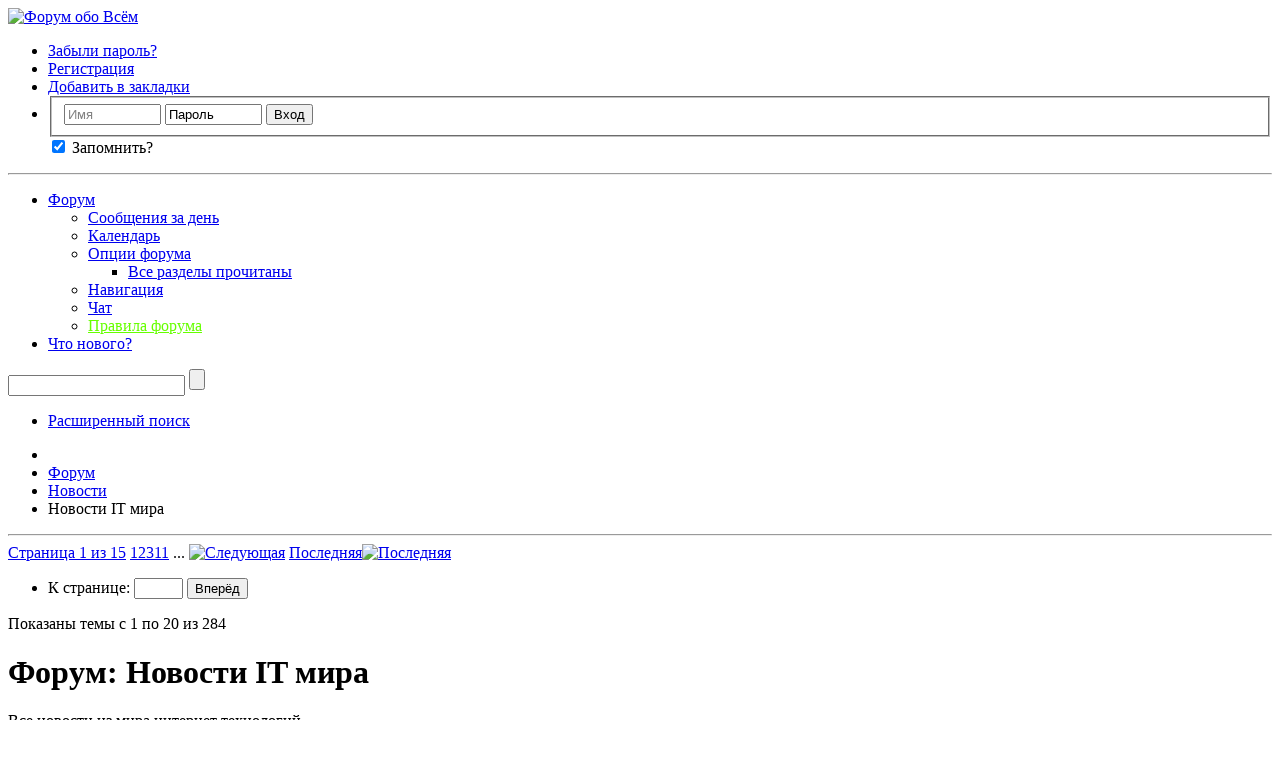

--- FILE ---
content_type: text/html; charset=UTF-8
request_url: https://all-forum.ru/forumdisplay.php/337-%D0%9D%D0%BE%D0%B2%D0%BE%D1%81%D1%82%D0%B8-IT-%D0%BC%D0%B8%D1%80%D0%B0?s=950153caf029ab08c7804248ab89aa6f
body_size: 22240
content:
<!DOCTYPE html PUBLIC "-//W3C//DTD XHTML 1.0 Transitional//EN" "http://www.w3.org/TR/xhtml1/DTD/xhtml1-transitional.dtd">
<html xmlns="http://www.w3.org/1999/xhtml" dir="ltr" lang="ru" id="vbulletin_html">
<head>
	<meta http-equiv="Content-Type" content="text/html; charset=UTF-8" />
<meta id="e_vb_meta_bburl" name="vb_meta_bburl" content="https://all-forum.ru" />
<base href="https://all-forum.ru/" /><!--[if IE]></base><![endif]-->
<meta name="generator" content="vBulletin" />

<meta name="keywords" content=" Новости IT мира, форум, интернет форум, форум обо всем, форум общения,  форум игры, хороший форум, большой форум русский форум" />
<meta name="description" content="Все новости из мира интернет технологий" />


<script type="text/javascript" src="/javascripts.php"></script>

<script type="text/javascript">
<!--
	if (typeof YAHOO === 'undefined') // Load ALL YUI Local
	{
		document.write('<script type="text/javascript" src="clientscript/yui/yuiloader-dom-event/yuiloader-dom-event.js?v=426vbs"><\/script>');
		document.write('<script type="text/javascript" src="clientscript/yui/connection/connection-min.js?v=426vbs"><\/script>');
		var yuipath = 'clientscript/yui';
		var yuicombopath = '';
		var remoteyui = false;
	}
	else	// Load Rest of YUI remotely (where possible)
	{
		var yuipath = 'https://ajax.googleapis.com/ajax/libs/yui/2.9.0/build';
		var yuicombopath = '';
		var remoteyui = true;
		if (!yuicombopath)
		{
			document.write('<script type="text/javascript" src="https://ajax.googleapis.com/ajax/libs/yui/2.9.0/build/connection/connection-min.js"><\/script>');
		}
	}
	var SESSIONURL = "s=1237586f7b5e7089a9d4cb69e3200a23&";
	var SECURITYTOKEN = "guest";
	var IMGDIR_MISC = "images/misc";
	var IMGDIR_BUTTON = "images/buttons";
	var vb_disable_ajax = parseInt("0", 10);
	var SIMPLEVERSION = "426vbs";
	var BBURL = "https://all-forum.ru";
	var LOGGEDIN = 0 > 0 ? true : false;
	var THIS_SCRIPT = "forumdisplay";
	var RELPATH = "forumdisplay.php/337-Новости-IT-мира";
	var PATHS = {
		forum : "",
		cms   : "",
		blog  : ""
	};
	var AJAXBASEURL = "https://all-forum.ru/";
// -->
</script>





	<link rel="stylesheet" type="text/css" href="clientscript/vbulletin_css/style00001l/main-rollup.css?d=1740720412" />
        


<script type="text/javascript" src="https://all-forum.ru/clientscript/yui/selector/selector-min.js"></script>
<script type="text/javascript" src="https://all-forum.ru/clientscript/yui/event-delegate/event-delegate-min.js"></script>
<script type="text/javascript" src="https://all-forum.ru/clientscript/yui/animation/animation-min.js"></script>
<script type="text/javascript" src="https://all-forum.ru/clientscript/yui/animation/animation-sh.js"></script>
<script type="text/javascript" src="https://all-forum.ru/clientscript/vsqspoiler.js"></script>
<link rel="stylesheet" type="text/css" href="clientscript/vbulletin_css/style00001l/vsq_spoiler.css" />
	<title>Новости IT мира</title>
	
	<script type="text/javascript" src="clientscript/vbulletin_read_marker.js?v=426vbs"></script>
	
	
		<link rel="stylesheet" type="text/css" href="clientscript/vbulletin_css/style00001l/forumdisplay-rollup.css?d=1740720412" />
	

	<!--[if lt IE 8]>
	<script type="text/javascript" src="clientscript/vbulletin-threadlist-ie.js?v=426vbs"></script>
		<link rel="stylesheet" type="text/css" href="clientscript/vbulletin_css/style00001l/toolsmenu-ie.css?d=1740720412" />
	<link rel="stylesheet" type="text/css" href="clientscript/vbulletin_css/style00001l/forumbits-ie.css?d=1740720412" />
	<link rel="stylesheet" type="text/css" href="clientscript/vbulletin_css/style00001l/forumdisplay-ie.css?d=1740720412" />
	<link rel="stylesheet" type="text/css" href="clientscript/vbulletin_css/style00001l/threadlist-ie.css?d=1740720412" />
	<link rel="stylesheet" type="text/css" href="clientscript/vbulletin_css/style00001l/options-ie.css?d=1740720412" />
	<![endif]-->
	
</head>

<body>

<div class="above_body"> <!-- closing tag is in template navbar -->

<div id="header" class="floatcontainer doc_header">
	<div><a name="top" href="forum.php?s=1237586f7b5e7089a9d4cb69e3200a23" class="logo-image"><img src="/images/all-forum.ru.png" alt="Форум обо Всём" /></a></div>
	<div id="toplinks" class="toplinks">
		
			<ul class="nouser">
<li><a href="/login.php?do=lostpw"  title="Забыли пароль?">Забыли пароль?</a></li>
<li><a href="register.php?s=1237586f7b5e7089a9d4cb69e3200a23" rel="nofollow">Регистрация</a></li>
			
				
			
<li><a href="javascript: void();" onclick="javascript: return add_favorite(this);" title="Добавить в закладки">Добавить в закладки</a></li>

				<li>
			
			<form id="navbar_loginform" action="login.php?s=1237586f7b5e7089a9d4cb69e3200a23&amp;do=login" method="post" onsubmit="md5hash(vb_login_password, vb_login_md5password, vb_login_md5password_utf, 0)">
				<fieldset id="logindetails" class="logindetails">
					<div>
						<div>
					<input type="text" class="textbox" name="vb_login_username" id="navbar_username" size="10" accesskey="u" tabindex="101" value="Имя" />
					<input type="text" class="textbox default-value" tabindex="102" name="vb_login_password_hint" id="navbar_password_hint" size="10" value="Пароль" style="display:none;" />
					<input type="password" class="textbox" tabindex="102" name="vb_login_password" id="navbar_password" size="10" />
					<input type="submit" class="loginbutton" tabindex="104" value="Вход" title="Введите ваше имя пользователя и пароль, чтобы войти, или нажмите кнопку 'Регистрация', чтобы зарегистрироваться." accesskey="s" />
						</div>
					</div>
				</fieldset>
				<div id="remember" class="remember">
					<label for="cb_cookieuser_navbar"><input type="checkbox"  name="cookieuser" value="1" id="cb_cookieuser_navbar" class="cb_cookieuser_navbar" accesskey="c" tabindex="103" checked/> Запомнить?</label>
				</div>


				<input type="hidden" name="s" value="1237586f7b5e7089a9d4cb69e3200a23" />
				<input type="hidden" name="securitytoken" value="guest" />
				<input type="hidden" name="do" value="login" />
				<input type="hidden" name="vb_login_md5password" />
				<input type="hidden" name="vb_login_md5password_utf" />
			</form>
			<script type="text/javascript">
			YAHOO.util.Dom.setStyle('navbar_password_hint', "display", "inline");
			YAHOO.util.Dom.setStyle('navbar_password', "display", "none");
			YAHOO.util.Dom.setStyle('navbar_username', "color", "#828282");
			vB_XHTML_Ready.subscribe(function()
			{
			//
				YAHOO.util.Event.on('navbar_username', "focus", navbar_username_focus);
				YAHOO.util.Event.on('navbar_username', "blur", navbar_username_blur);
				YAHOO.util.Event.on('navbar_password_hint', "focus", navbar_password_hint);
				YAHOO.util.Event.on('navbar_password', "blur", navbar_password);
			});
			
			function navbar_username_focus(e)
			{
			//
				var textbox = YAHOO.util.Event.getTarget(e);
				if (textbox.value == 'Имя')
				{
				//
					textbox.value='';
					textbox.style.color='black';
				}
			}

			function navbar_username_blur(e)
			{
			//
				var textbox = YAHOO.util.Event.getTarget(e);
				if (textbox.value == '')
				{
				//
					textbox.value='Имя';
					textbox.style.color='#828282';
				}
			}
			
			function navbar_password_hint(e)
			{
			//
				var textbox = YAHOO.util.Event.getTarget(e);
				
				YAHOO.util.Dom.setStyle('navbar_password_hint', "display", "none");
				YAHOO.util.Dom.setStyle('navbar_password', "display", "inline");
				YAHOO.util.Dom.get('navbar_password').focus();
			}

			function navbar_password(e)
			{
			//
				var textbox = YAHOO.util.Event.getTarget(e);
				
				if (textbox.value == '')
				{
					YAHOO.util.Dom.setStyle('navbar_password_hint', "display", "inline");
					YAHOO.util.Dom.setStyle('navbar_password', "display", "none");
				}
			}
			</script>
				</li>
				
			</ul>
		
	</div>
	<div class="ad_global_header">
		 
		 
	</div>
	<hr />
</div>



<div id="navbar" class="navbar">
	<ul id="navtabs" class="navtabs floatcontainer">
		
		
			<li class="selected"><a class="navtab" href="forum.php?s=1237586f7b5e7089a9d4cb69e3200a23">Форум</a>
				<ul class="floatcontainer">
					
					
						
						<li><a href="search.php?s=1237586f7b5e7089a9d4cb69e3200a23&amp;do=getdaily&amp;contenttype=vBForum_Post">Сообщения за день</a></li>
						
					
					
					
					
					



					
					
						<li><a href="calendar.php?s=1237586f7b5e7089a9d4cb69e3200a23">Календарь</a></li>
					
					
					
					
					
					<li class="popupmenu">
						<a href="javascript://" class="popupctrl">Опции форума</a>
						<ul class="popupbody popuphover">
							<li>
								<a href="forumdisplay.php?s=1237586f7b5e7089a9d4cb69e3200a23&amp;do=markread&amp;markreadhash=guest">Все разделы прочитаны</a>
							</li>
                                                        
						</ul>
					</li>
					
					<li class="popupmenu">
						<a href="javascript://" class="popupctrl" accesskey="3">Навигация</a>
						<ul class="popupbody popuphover">
							
							
							
							
							
							
							
						</ul>
					</li>
					<li><a href="misc.php?do=cchatbox">Чат</a></li><li><a href="https://all-forum.ru/misc.php?do=vsarules" style="color:#66ff00">Правила форума</a></li>
				</ul>

			</li>
		
		
		
			<li><a class="navtab" href="search.php?s=1237586f7b5e7089a9d4cb69e3200a23&amp;do=getdaily&amp;contenttype=vBForum_Post" accesskey="2">Что нового?</a></li>
		
		
	</ul>

	
	<div id="globalsearch" class="globalsearch">
		<form action="search.php?s=1237586f7b5e7089a9d4cb69e3200a23&amp;do=process" method="post" id="cse-search-box" class="navbar_search">
			
			<input type="hidden" name="securitytoken" value="guest" />
			<input type="hidden" name="do" value="process" />
			<span class="textboxcontainer"><span><input type="text" value="" name="query" class="textbox" tabindex="99"/></span></span>
			<span class="buttoncontainer"><span><input type="submit" class="sprite_button_search searchbutton" name="submit" value="" tabindex="100"/></span></span>
		</form>
		<ul class="navbar_advanced_search">
			<li><a href="google_search.php?s=1237586f7b5e7089a9d4cb69e3200a23" accesskey="4">Расширенный поиск</a></li>
		</ul>
	</div>
	
</div>
</div><!-- closing div for above_body -->

<div class="body_wrapper">
<div id="breadcrumb" class="breadcrumb">
	<ul class="floatcontainer">
		<li class="navbithome"><a href="index.php?s=1237586f7b5e7089a9d4cb69e3200a23" accesskey="1"><span class="sprite_misc_navbit_home" title="Главная"></span></a></li>
		
	<li class="navbit"><a href="forum.php?s=1237586f7b5e7089a9d4cb69e3200a23">Форум</a></li>


 
	<li class="navbit"><a href="forumdisplay.php/3-Новости?s=1237586f7b5e7089a9d4cb69e3200a23">Новости</a></li>


 
		
	<li class="navbit lastnavbit"><span>Новости IT мира</span></li>


 
	</ul>
	<hr />
</div>

 







<div id="above_threadlist" class="above_threadlist">

	
	<div class="threadpagenav">
		<form action="forumdisplay.php/337-Новости-IT-мира/page11?s=1237586f7b5e7089a9d4cb69e3200a23" method="get" class="pagination popupmenu nohovermenu">
<input type="hidden" name="f" value="337" /><input type="hidden" name="s" value="1237586f7b5e7089a9d4cb69e3200a23" />
	
		<span><a href="javascript://" class="popupctrl">Страница 1 из 15</a></span>
		
		
		
		<span class="selected"><a href="javascript://" title="Показано с 1 по 20 из 284">1</a></span><span><a href="forumdisplay.php/337-Новости-IT-мира/page2?s=1237586f7b5e7089a9d4cb69e3200a23" title="Показать с 21 по 40 из 284">2</a></span><span><a href="forumdisplay.php/337-Новости-IT-мира/page3?s=1237586f7b5e7089a9d4cb69e3200a23" title="Показать с 41 по 60 из 284">3</a></span><span><a href="forumdisplay.php/337-Новости-IT-мира/page11?s=1237586f7b5e7089a9d4cb69e3200a23" title="Показать с 201 по 220 из 284"><!--+10-->11</a></span>
		
		<span class="separator">...</span>
		
		
		<span class="prev_next"><a rel="next" href="forumdisplay.php/337-Новости-IT-мира/page2?s=1237586f7b5e7089a9d4cb69e3200a23" title="Следующая страница - с 21 по 40 из 284"><img src="images/pagination/next-right.png" alt="Следующая" /></a></span>
		
		
		<span class="first_last"><a href="forumdisplay.php/337-Новости-IT-мира/page15?s=1237586f7b5e7089a9d4cb69e3200a23" title="Последняя страница - с 281 по 284 из 284">Последняя<img src="images/pagination/last-right.png" alt="Последняя" /></a></span>
		
	
	<ul class="popupbody popuphover">
		<li class="formsubmit jumptopage"><label>К странице: <input type="text" name="page" size="4" /></label> <input type="submit" class="button" value="Вперёд" /></li>
	</ul>
</form>
		<div id="threadpagestats" class="threadpagestats">Показаны темы с 1 по 20 из 284</div>
	</div>
	
</div>
<div id="pagetitle" class="pagetitle">
	<h1>Форум: <span class="forumtitle">Новости IT мира</span></h1>
	<p class="description">Все новости из мира интернет технологий</p>
</div>

	
	<div id="above_threadlist_controls" class="above_threadlist_controls toolsmenu">
		<div>
		<ul class="popupgroup forumdisplaypopups" id="forumdisplaypopups">
			<li class="popupmenu nohovermenu" id="forumtools">
				<h6><a href="javascript://" class="popupctrl" rel="nofollow">Опции раздела</a></h6>
				<ul class="popupbody popuphover">
					
						<li>
							<a href="forumdisplay.php?s=1237586f7b5e7089a9d4cb69e3200a23&amp;do=markread&amp;f=337&amp;markreadhash=guest" rel="nofollow" onclick="return mark_forum_and_threads_read(337);">
								Отметить раздел прочитанным
							</a>
						</li>
						
					<li><a href="forumdisplay.php/3-Новости?s=1237586f7b5e7089a9d4cb69e3200a23" rel="nofollow">Показать родительский раздел</a></li>
				</ul>
			</li>
                        
			<li class="popupmenu nohovermenu forumsearch menusearch" id="forumsearch">
				<h6><a href="javascript://" class="popupctrl">Поиск по разделу</a></h6>
				<form action="search.php?do=process" method="get">
				<ul class="popupbody popuphover">
					<li>
						<input type="text" class="searchbox" name="q" value="Поиск..." />
						<input type="submit" class="button" value="Поиск" />
					</li>
					<li class="formsubmit" id="popupsearch">
						<div class="submitoptions">
							<label><input type="radio" name="showposts" value="0" checked="checked" /> Отобразить темы</label>
							<label><input type="radio" name="showposts" value="1" /> Отображать сообщения</label>
						</div>
						<div class="advancedsearchlink"><a href="search.php?s=1237586f7b5e7089a9d4cb69e3200a23&amp;search_type=1&amp;contenttype=vBForum_Post&amp;forumchoice[]=337" rel="nofollow">Расширенный поиск</a></div>

					</li>
				</ul>
				<input type="hidden" name="s" value="1237586f7b5e7089a9d4cb69e3200a23" />
				<input type="hidden" name="securitytoken" value="guest" />
				<input type="hidden" name="do" value="process" />
				<input type="hidden" name="contenttype" value="vBForum_Post" />
				<input type="hidden" name="forumchoice[]" value="337" />
				<input type="hidden" name="childforums" value="1" />
				<input type="hidden" name="exactname" value="1" />
				</form>
			</li>
			



		</ul>
			
		</div>
	</div>
	






<div id="threadlist" class="threadlist">
	<form id="thread_inlinemod_form" action="inlinemod.php?forumid=337" method="post">
		<h2 class="hidden">Темы раздела</h2>

		<div>
			<div class="threadlisthead table">
				<div>
				<span class="threadinfo">
					<span class="threadtitle">
						<a href="forumdisplay.php/337-Новости-IT-мира?s=1237586f7b5e7089a9d4cb69e3200a23&amp;sort=title&amp;order=asc" rel="nofollow">Заголовок</a> /
						<a href="forumdisplay.php/337-Новости-IT-мира?s=1237586f7b5e7089a9d4cb69e3200a23&amp;sort=postusername&amp;order=asc" rel="nofollow">Автор</a>
					</span>
				</span>
				

					<span class="threadstats td"><a href="forumdisplay.php/337-Новости-IT-мира?s=1237586f7b5e7089a9d4cb69e3200a23&amp;sort=replycount&amp;order=desc" rel="nofollow">Ответов</a> / <a href="forumdisplay.php/337-Новости-IT-мира?s=1237586f7b5e7089a9d4cb69e3200a23&amp;sort=views&amp;order=desc" rel="nofollow">Просмотров</a></span>
					<span class="threadlastpost td"><a href="forumdisplay.php/337-Новости-IT-мира?s=1237586f7b5e7089a9d4cb69e3200a23&amp;sort=lastpost&amp;order=asc" rel="nofollow">Последнее сообщение от<span class="sprite_button_sortarrow_asc sortarrow" title="Инвертировать сортировку"></span></a></span>
					
				
				</div>
			</div>

			
			
				<ol id="threads" class="threads">
					<li class="threadbit hot" id="thread_24231">
	<div class="rating5 nonsticky">
		<div class="threadinfo" title="«Байкал Электроникс» запустил серийное производство отечественных чипов Baikal-U 
​ 
 
Российский разработчик и производитель микроэлектроники...">
			<!--  status icon block -->
			<a class="threadstatus" rel="vB::AJAX" ></a>

			<!-- title / author block -->
			<div class="inner">
				<h3 class="threadtitle">
                    	

                    

					
                                        
 					
                	<a class="title" href="showthread.php/24231-«Байкал-Электроникс»-запустил-серийное-производство-отечественных-чипов-Baikal-U?s=1237586f7b5e7089a9d4cb69e3200a23" id="thread_title_24231">«Байкал Электроникс» запустил серийное производство отечественных чипов Baikal-U</a>
				</h3>

				<div class="threadmeta">				
					<div class="author">
												
						
							<span class="label"><a href="member.php/64441-Yuraved?s=1237586f7b5e7089a9d4cb69e3200a23" class="username understate" title="Yuraved, 22.09.2025 11:54">Yuraved</a>,&nbsp;22.09.2025&nbsp;11:54</span>
						
						
						
						<!-- iconinfo -->
						<div class="threaddetails td">
							<div class="threaddetailicons">
								
								
								
								
								
								
							</div>
						</div>
					</div>
					
				</div>

			</div>
		</div>
		
		<!-- threadstats -->
		
		<ul class="threadstats td alt" title="">
			
				<li>Ответов:
					
						0
					
				</li>
				<li>Просмотров: 1,959</li>
			
			<li class="hidden">Рейтинг5 / 5</li>
		</ul>
							
		<!-- lastpost -->
		<dl class="threadlastpost td">
		
			<dt class="lastpostby hidden">Последнее сообщение от</dt>
			<dd><div class="popupmenu memberaction">
	<a class="username offline popupctrl" href="member.php/64441-Yuraved?s=1237586f7b5e7089a9d4cb69e3200a23" title="Yuraved вне форума"><strong>Yuraved</strong></a>
	<ul class="popupbody popuphover memberaction_body" >
		<li class="left">
			<span class="sprite_siteicons_profile"></span>
			<a href="member.php/64441-Yuraved?s=1237586f7b5e7089a9d4cb69e3200a23">
				Просмотр профиля
			</a>
		</li>
		
		<li class="right">
			<span class="sprite_siteicons_forum"></span>
			<a href="search.php?s=1237586f7b5e7089a9d4cb69e3200a23&amp;do=finduser&amp;userid=64441&amp;contenttype=vBForum_Post&amp;showposts=1" rel="nofollow">
				Сообщения форума
			</a>
		</li>
		
		
		<li class="left">
			<span class="sprite_siteicons_message"></span>
			<a href="private.php?s=1237586f7b5e7089a9d4cb69e3200a23&amp;do=newpm&amp;u=64441" rel="nofollow">
				Личное сообщение
			</a>
		</li>
		
		
		
		<li class="right">
			<span class="sprite_siteicons_blog"></span>
			<a href="blog.php?s=1237586f7b5e7089a9d4cb69e3200a23&amp;u=64441" rel="nofollow">
				Записи в дневнике
			</a>
		</li>
		
		
		
		
		

		

		
		
	</ul>
</div>
</dd>
			<dd>22.09.2025, <span class="time">11:54</span>
			<a href="showthread.php/24231-«Байкал-Электроникс»-запустил-серийное-производство-отечественных-чипов-Baikal-U?s=1237586f7b5e7089a9d4cb69e3200a23&amp;p=236229#post236229" class="lastpostdate understate" title="К последнему сообщению"><span class="sprite_button_lastpost" title="К последнему сообщению"></span></a>
			</dd>
		
		</dl>

		
		
		
		
	</div>
</li><li class="threadbit hot" id="thread_24128">
	<div class="rating0 nonsticky">
		<div class="threadinfo" title="Российская Radiotehnika представила свои первые наушники 
 
 
Возрожденный в России в 2023 году известный советский бренд аудиооборудования...">
			<!--  status icon block -->
			<a class="threadstatus" rel="vB::AJAX" ></a>

			<!-- title / author block -->
			<div class="inner">
				<h3 class="threadtitle">
                    	

                    

					
                                        
 					
                	<a class="title" href="showthread.php/24128-Российская-Radiotehnika-представила-свои-первые-наушники?s=1237586f7b5e7089a9d4cb69e3200a23" id="thread_title_24128">Российская Radiotehnika представила свои первые наушники</a>
				</h3>

				<div class="threadmeta">				
					<div class="author">
												
						
							<span class="label"><a href="member.php/64441-Yuraved?s=1237586f7b5e7089a9d4cb69e3200a23" class="username understate" title="Yuraved, 19.02.2025 13:07">Yuraved</a>,&nbsp;19.02.2025&nbsp;13:07</span>
						
						
						
						<!-- iconinfo -->
						<div class="threaddetails td">
							<div class="threaddetailicons">
								
								
								
								
								
								
							</div>
						</div>
					</div>
					
				</div>

			</div>
		</div>
		
		<!-- threadstats -->
		
		<ul class="threadstats td alt" title="">
			
				<li>Ответов:
					
						0
					
				</li>
				<li>Просмотров: 2,586</li>
			
			<li class="hidden">Рейтинг0 / 5</li>
		</ul>
							
		<!-- lastpost -->
		<dl class="threadlastpost td">
		
			<dt class="lastpostby hidden">Последнее сообщение от</dt>
			<dd><div class="popupmenu memberaction">
	<a class="username offline popupctrl" href="member.php/64441-Yuraved?s=1237586f7b5e7089a9d4cb69e3200a23" title="Yuraved вне форума"><strong>Yuraved</strong></a>
	<ul class="popupbody popuphover memberaction_body" >
		<li class="left">
			<span class="sprite_siteicons_profile"></span>
			<a href="member.php/64441-Yuraved?s=1237586f7b5e7089a9d4cb69e3200a23">
				Просмотр профиля
			</a>
		</li>
		
		<li class="right">
			<span class="sprite_siteicons_forum"></span>
			<a href="search.php?s=1237586f7b5e7089a9d4cb69e3200a23&amp;do=finduser&amp;userid=64441&amp;contenttype=vBForum_Post&amp;showposts=1" rel="nofollow">
				Сообщения форума
			</a>
		</li>
		
		
		<li class="left">
			<span class="sprite_siteicons_message"></span>
			<a href="private.php?s=1237586f7b5e7089a9d4cb69e3200a23&amp;do=newpm&amp;u=64441" rel="nofollow">
				Личное сообщение
			</a>
		</li>
		
		
		
		<li class="right">
			<span class="sprite_siteicons_blog"></span>
			<a href="blog.php?s=1237586f7b5e7089a9d4cb69e3200a23&amp;u=64441" rel="nofollow">
				Записи в дневнике
			</a>
		</li>
		
		
		
		
		

		

		
		
	</ul>
</div>
</dd>
			<dd>19.02.2025, <span class="time">13:07</span>
			<a href="showthread.php/24128-Российская-Radiotehnika-представила-свои-первые-наушники?s=1237586f7b5e7089a9d4cb69e3200a23&amp;p=235792#post235792" class="lastpostdate understate" title="К последнему сообщению"><span class="sprite_button_lastpost" title="К последнему сообщению"></span></a>
			</dd>
		
		</dl>

		
		
		
		
	</div>
</li><li class="threadbit hot" id="thread_24118">
	<div class="rating0 nonsticky">
		<div class="threadinfo" title="​ 
 
 
 
В МГУ при поддержке Росатома создали прототип первого российского квантового компьютера на одиночных нейтральных атомах рубидия, которые...">
			<!--  status icon block -->
			<a class="threadstatus" rel="vB::AJAX" ></a>

			<!-- title / author block -->
			<div class="inner">
				<h3 class="threadtitle">
                    	

                    

					
                                        
 					
                	<a class="title" href="showthread.php/24118-В-МГУ-представлен-первый-в-России-прототип-50–кубитного-квантового-компьютера?s=1237586f7b5e7089a9d4cb69e3200a23" id="thread_title_24118">В МГУ представлен первый в России прототип 50–кубитного квантового компьютера</a>
				</h3>

				<div class="threadmeta">				
					<div class="author">
												
						
							<span class="label"><a href="member.php/66866-007_?s=1237586f7b5e7089a9d4cb69e3200a23" class="username understate" title="007_, 28.12.2024 15:25">007_</a>,&nbsp;28.12.2024&nbsp;15:25</span>
						
						
						
						<!-- iconinfo -->
						<div class="threaddetails td">
							<div class="threaddetailicons">
								
								
								
								
								
								
							</div>
						</div>
					</div>
					
				</div>

			</div>
		</div>
		
		<!-- threadstats -->
		
		<ul class="threadstats td alt" title="">
			
				<li>Ответов:
					
						0
					
				</li>
				<li>Просмотров: 1,872</li>
			
			<li class="hidden">Рейтинг0 / 5</li>
		</ul>
							
		<!-- lastpost -->
		<dl class="threadlastpost td">
		
			<dt class="lastpostby hidden">Последнее сообщение от</dt>
			<dd><div class="popupmenu memberaction">
	<a class="username offline popupctrl" href="member.php/66866-007_?s=1237586f7b5e7089a9d4cb69e3200a23" title="007_ вне форума"><strong>007_</strong></a>
	<ul class="popupbody popuphover memberaction_body" >
		<li class="left">
			<span class="sprite_siteicons_profile"></span>
			<a href="member.php/66866-007_?s=1237586f7b5e7089a9d4cb69e3200a23">
				Просмотр профиля
			</a>
		</li>
		
		<li class="right">
			<span class="sprite_siteicons_forum"></span>
			<a href="search.php?s=1237586f7b5e7089a9d4cb69e3200a23&amp;do=finduser&amp;userid=66866&amp;contenttype=vBForum_Post&amp;showposts=1" rel="nofollow">
				Сообщения форума
			</a>
		</li>
		
		
		<li class="left">
			<span class="sprite_siteicons_message"></span>
			<a href="private.php?s=1237586f7b5e7089a9d4cb69e3200a23&amp;do=newpm&amp;u=66866" rel="nofollow">
				Личное сообщение
			</a>
		</li>
		
		
		
		<li class="right">
			<span class="sprite_siteicons_blog"></span>
			<a href="blog.php?s=1237586f7b5e7089a9d4cb69e3200a23&amp;u=66866" rel="nofollow">
				Записи в дневнике
			</a>
		</li>
		
		
		
		
		

		

		
		
	</ul>
</div>
</dd>
			<dd>28.12.2024, <span class="time">15:25</span>
			<a href="showthread.php/24118-В-МГУ-представлен-первый-в-России-прототип-50–кубитного-квантового-компьютера?s=1237586f7b5e7089a9d4cb69e3200a23&amp;p=235558#post235558" class="lastpostdate understate" title="К последнему сообщению"><span class="sprite_button_lastpost" title="К последнему сообщению"></span></a>
			</dd>
		
		</dl>

		
		
		
		
	</div>
</li><li class="threadbit hot" id="thread_24100">
	<div class="rating0 nonsticky">
		<div class="threadinfo" title="Запущено первое в России производство цветных принтеров 
 
 
 
Производитель электроники Fplus первым из отечественных вендоров начал выпускать...">
			<!--  status icon block -->
			<a class="threadstatus" rel="vB::AJAX" ></a>

			<!-- title / author block -->
			<div class="inner">
				<h3 class="threadtitle">
                    	

                    

					
                                        
 					
                	<a class="title" href="showthread.php/24100-Запущено-первое-в-России-производство-цветных-принтеров?s=1237586f7b5e7089a9d4cb69e3200a23" id="thread_title_24100">Запущено первое в России производство цветных принтеров</a>
				</h3>

				<div class="threadmeta">				
					<div class="author">
												
						
							<span class="label"><a href="member.php/64441-Yuraved?s=1237586f7b5e7089a9d4cb69e3200a23" class="username understate" title="Yuraved, 19.10.2024 13:32">Yuraved</a>,&nbsp;19.10.2024&nbsp;13:32</span>
						
						
						
						<!-- iconinfo -->
						<div class="threaddetails td">
							<div class="threaddetailicons">
								
								
								
								
								
								
							</div>
						</div>
					</div>
					
				</div>

			</div>
		</div>
		
		<!-- threadstats -->
		
		<ul class="threadstats td alt" title="">
			
				<li>Ответов:
					
						1
					
				</li>
				<li>Просмотров: 3,511</li>
			
			<li class="hidden">Рейтинг0 / 5</li>
		</ul>
							
		<!-- lastpost -->
		<dl class="threadlastpost td">
		
			<dt class="lastpostby hidden">Последнее сообщение от</dt>
			<dd><div class="popupmenu memberaction">
	<a class="username offline popupctrl" href="member.php/68508-Gemain?s=1237586f7b5e7089a9d4cb69e3200a23" title="Gemain вне форума"><strong>Gemain</strong></a>
	<ul class="popupbody popuphover memberaction_body" >
		<li class="left">
			<span class="sprite_siteicons_profile"></span>
			<a href="member.php/68508-Gemain?s=1237586f7b5e7089a9d4cb69e3200a23">
				Просмотр профиля
			</a>
		</li>
		
		<li class="right">
			<span class="sprite_siteicons_forum"></span>
			<a href="search.php?s=1237586f7b5e7089a9d4cb69e3200a23&amp;do=finduser&amp;userid=68508&amp;contenttype=vBForum_Post&amp;showposts=1" rel="nofollow">
				Сообщения форума
			</a>
		</li>
		
		
		<li class="left">
			<span class="sprite_siteicons_message"></span>
			<a href="private.php?s=1237586f7b5e7089a9d4cb69e3200a23&amp;do=newpm&amp;u=68508" rel="nofollow">
				Личное сообщение
			</a>
		</li>
		
		
		
		<li class="right">
			<span class="sprite_siteicons_blog"></span>
			<a href="blog.php?s=1237586f7b5e7089a9d4cb69e3200a23&amp;u=68508" rel="nofollow">
				Записи в дневнике
			</a>
		</li>
		
		
		
		
		

		

		
		
	</ul>
</div>
</dd>
			<dd>07.12.2024, <span class="time">23:35</span>
			<a href="showthread.php/24100-Запущено-первое-в-России-производство-цветных-принтеров?s=1237586f7b5e7089a9d4cb69e3200a23&amp;p=235462#post235462" class="lastpostdate understate" title="К последнему сообщению"><span class="sprite_button_lastpost" title="К последнему сообщению"></span></a>
			</dd>
		
		</dl>

		
		
		
		
	</div>
</li><li class="threadbit hot" id="thread_24099">
	<div class="rating0 nonsticky">
		<div class="threadinfo" title="Аналог Apple Pay: в России создали новый способ оплаты для iOS и Android 
​ 
 
Оператор «Системы быстрых платежей» и карт «Мир» представил новую...">
			<!--  status icon block -->
			<a class="threadstatus" rel="vB::AJAX" ></a>

			<!-- title / author block -->
			<div class="inner">
				<h3 class="threadtitle">
                    	

                    

					
                                        
 					
                	<a class="title" href="showthread.php/24099-Аналог-Apple-Pay-в-России-создали-новый-способ-оплаты-для-iOS-и-Android?s=1237586f7b5e7089a9d4cb69e3200a23" id="thread_title_24099">Аналог Apple Pay: в России создали новый способ оплаты для iOS и Android</a>
				</h3>

				<div class="threadmeta">				
					<div class="author">
												
						
							<span class="label"><a href="member.php/64441-Yuraved?s=1237586f7b5e7089a9d4cb69e3200a23" class="username understate" title="Yuraved, 18.10.2024 14:20">Yuraved</a>,&nbsp;18.10.2024&nbsp;14:20</span>
						
						
						
						<!-- iconinfo -->
						<div class="threaddetails td">
							<div class="threaddetailicons">
								
								
								
								
								
								
							</div>
						</div>
					</div>
					
				</div>

			</div>
		</div>
		
		<!-- threadstats -->
		
		<ul class="threadstats td alt" title="">
			
				<li>Ответов:
					
						0
					
				</li>
				<li>Просмотров: 1,274</li>
			
			<li class="hidden">Рейтинг0 / 5</li>
		</ul>
							
		<!-- lastpost -->
		<dl class="threadlastpost td">
		
			<dt class="lastpostby hidden">Последнее сообщение от</dt>
			<dd><div class="popupmenu memberaction">
	<a class="username offline popupctrl" href="member.php/64441-Yuraved?s=1237586f7b5e7089a9d4cb69e3200a23" title="Yuraved вне форума"><strong>Yuraved</strong></a>
	<ul class="popupbody popuphover memberaction_body" >
		<li class="left">
			<span class="sprite_siteicons_profile"></span>
			<a href="member.php/64441-Yuraved?s=1237586f7b5e7089a9d4cb69e3200a23">
				Просмотр профиля
			</a>
		</li>
		
		<li class="right">
			<span class="sprite_siteicons_forum"></span>
			<a href="search.php?s=1237586f7b5e7089a9d4cb69e3200a23&amp;do=finduser&amp;userid=64441&amp;contenttype=vBForum_Post&amp;showposts=1" rel="nofollow">
				Сообщения форума
			</a>
		</li>
		
		
		<li class="left">
			<span class="sprite_siteicons_message"></span>
			<a href="private.php?s=1237586f7b5e7089a9d4cb69e3200a23&amp;do=newpm&amp;u=64441" rel="nofollow">
				Личное сообщение
			</a>
		</li>
		
		
		
		<li class="right">
			<span class="sprite_siteicons_blog"></span>
			<a href="blog.php?s=1237586f7b5e7089a9d4cb69e3200a23&amp;u=64441" rel="nofollow">
				Записи в дневнике
			</a>
		</li>
		
		
		
		
		

		

		
		
	</ul>
</div>
</dd>
			<dd>18.10.2024, <span class="time">14:20</span>
			<a href="showthread.php/24099-Аналог-Apple-Pay-в-России-создали-новый-способ-оплаты-для-iOS-и-Android?s=1237586f7b5e7089a9d4cb69e3200a23&amp;p=235318#post235318" class="lastpostdate understate" title="К последнему сообщению"><span class="sprite_button_lastpost" title="К последнему сообщению"></span></a>
			</dd>
		
		</dl>

		
		
		
		
	</div>
</li><li class="threadbit hot" id="thread_24098">
	<div class="rating0 nonsticky">
		<div class="threadinfo" title="В Калининградской области запустили производство отечественных смартфонов 
 
 
 
Один смартфон в минуту - такими мощностями похвастался завод в самом...">
			<!--  status icon block -->
			<a class="threadstatus" rel="vB::AJAX" ></a>

			<!-- title / author block -->
			<div class="inner">
				<h3 class="threadtitle">
                    	

                    

					
                                        
 					
                	<a class="title" href="showthread.php/24098-В-России-запустили-производство-отечественных-смартфонов?s=1237586f7b5e7089a9d4cb69e3200a23" id="thread_title_24098">В России запустили производство отечественных смартфонов</a>
				</h3>

				<div class="threadmeta">				
					<div class="author">
												
						
							<span class="label"><a href="member.php/64441-Yuraved?s=1237586f7b5e7089a9d4cb69e3200a23" class="username understate" title="Yuraved, 11.10.2024 10:41">Yuraved</a>,&nbsp;11.10.2024&nbsp;10:41</span>
						
						
						
						<!-- iconinfo -->
						<div class="threaddetails td">
							<div class="threaddetailicons">
								
								
								
								
								
								
							</div>
						</div>
					</div>
					
				</div>

			</div>
		</div>
		
		<!-- threadstats -->
		
		<ul class="threadstats td alt" title="">
			
				<li>Ответов:
					
						0
					
				</li>
				<li>Просмотров: 1,360</li>
			
			<li class="hidden">Рейтинг0 / 5</li>
		</ul>
							
		<!-- lastpost -->
		<dl class="threadlastpost td">
		
			<dt class="lastpostby hidden">Последнее сообщение от</dt>
			<dd><div class="popupmenu memberaction">
	<a class="username offline popupctrl" href="member.php/64441-Yuraved?s=1237586f7b5e7089a9d4cb69e3200a23" title="Yuraved вне форума"><strong>Yuraved</strong></a>
	<ul class="popupbody popuphover memberaction_body" >
		<li class="left">
			<span class="sprite_siteicons_profile"></span>
			<a href="member.php/64441-Yuraved?s=1237586f7b5e7089a9d4cb69e3200a23">
				Просмотр профиля
			</a>
		</li>
		
		<li class="right">
			<span class="sprite_siteicons_forum"></span>
			<a href="search.php?s=1237586f7b5e7089a9d4cb69e3200a23&amp;do=finduser&amp;userid=64441&amp;contenttype=vBForum_Post&amp;showposts=1" rel="nofollow">
				Сообщения форума
			</a>
		</li>
		
		
		<li class="left">
			<span class="sprite_siteicons_message"></span>
			<a href="private.php?s=1237586f7b5e7089a9d4cb69e3200a23&amp;do=newpm&amp;u=64441" rel="nofollow">
				Личное сообщение
			</a>
		</li>
		
		
		
		<li class="right">
			<span class="sprite_siteicons_blog"></span>
			<a href="blog.php?s=1237586f7b5e7089a9d4cb69e3200a23&amp;u=64441" rel="nofollow">
				Записи в дневнике
			</a>
		</li>
		
		
		
		
		

		

		
		
	</ul>
</div>
</dd>
			<dd>11.10.2024, <span class="time">10:41</span>
			<a href="showthread.php/24098-В-России-запустили-производство-отечественных-смартфонов?s=1237586f7b5e7089a9d4cb69e3200a23&amp;p=235268#post235268" class="lastpostdate understate" title="К последнему сообщению"><span class="sprite_button_lastpost" title="К последнему сообщению"></span></a>
			</dd>
		
		</dl>

		
		
		
		
	</div>
</li><li class="threadbit hot" id="thread_24082">
	<div class="rating5 nonsticky">
		<div class="threadinfo" title="Американская компания Neuralink продолжает ставить имплант в мозг человека. Об этом в личном блоге сообщил ее основатель Илон Маск. 
«Чип дает...">
			<!--  status icon block -->
			<a class="threadstatus" rel="vB::AJAX" ></a>

			<!-- title / author block -->
			<div class="inner">
				<h3 class="threadtitle">
                    	

                    

					
                                        
 					
                	<a class="title" href="showthread.php/24082-Количество-людей-с-чипами-в-мозгу-растет?s=1237586f7b5e7089a9d4cb69e3200a23" id="thread_title_24082">Количество людей с чипами в мозгу растет</a>
				</h3>

				<div class="threadmeta">				
					<div class="author">
												
						
							<span class="label"><a href="member.php/68201-Крестовый-поход?s=1237586f7b5e7089a9d4cb69e3200a23" class="username understate" title="Крестовый поход, 12.07.2024 01:59">Крестовый поход</a>,&nbsp;12.07.2024&nbsp;01:59</span>
						
						
						
						<!-- iconinfo -->
						<div class="threaddetails td">
							<div class="threaddetailicons">
								
								
								
								
								
								
							</div>
						</div>
					</div>
					
				</div>

			</div>
		</div>
		
		<!-- threadstats -->
		
		<ul class="threadstats td alt" title="">
			
				<li>Ответов:
					
						0
					
				</li>
				<li>Просмотров: 9,058</li>
			
			<li class="hidden">Рейтинг5 / 5</li>
		</ul>
							
		<!-- lastpost -->
		<dl class="threadlastpost td">
		
			<dt class="lastpostby hidden">Последнее сообщение от</dt>
			<dd><div class="popupmenu memberaction">
	<a class="username offline popupctrl" href="member.php/68201-Крестовый-поход?s=1237586f7b5e7089a9d4cb69e3200a23" title="Крестовый поход вне форума"><strong>Крестовый поход</strong></a>
	<ul class="popupbody popuphover memberaction_body" >
		<li class="left">
			<span class="sprite_siteicons_profile"></span>
			<a href="member.php/68201-Крестовый-поход?s=1237586f7b5e7089a9d4cb69e3200a23">
				Просмотр профиля
			</a>
		</li>
		
		<li class="right">
			<span class="sprite_siteicons_forum"></span>
			<a href="search.php?s=1237586f7b5e7089a9d4cb69e3200a23&amp;do=finduser&amp;userid=68201&amp;contenttype=vBForum_Post&amp;showposts=1" rel="nofollow">
				Сообщения форума
			</a>
		</li>
		
		
		<li class="left">
			<span class="sprite_siteicons_message"></span>
			<a href="private.php?s=1237586f7b5e7089a9d4cb69e3200a23&amp;do=newpm&amp;u=68201" rel="nofollow">
				Личное сообщение
			</a>
		</li>
		
		
		
		<li class="right">
			<span class="sprite_siteicons_blog"></span>
			<a href="blog.php?s=1237586f7b5e7089a9d4cb69e3200a23&amp;u=68201" rel="nofollow">
				Записи в дневнике
			</a>
		</li>
		
		
		
		
		

		

		
		
	</ul>
</div>
</dd>
			<dd>12.07.2024, <span class="time">01:59</span>
			<a href="showthread.php/24082-Количество-людей-с-чипами-в-мозгу-растет?s=1237586f7b5e7089a9d4cb69e3200a23&amp;p=234983#post234983" class="lastpostdate understate" title="К последнему сообщению"><span class="sprite_button_lastpost" title="К последнему сообщению"></span></a>
			</dd>
		
		</dl>

		
		
		
		
	</div>
</li><li class="threadbit hot" id="thread_24074">
	<div class="rating5 nonsticky">
		<div class="threadinfo" title="В 2024 году ИТ-рынок продолжает стремительно расти, а спрос на квалифицированных специалистов увеличивается. Посмотрим на 15 востребованных вакансий...">
			<!--  status icon block -->
			<a class="threadstatus" rel="vB::AJAX" ></a>

			<!-- title / author block -->
			<div class="inner">
				<h3 class="threadtitle">
                    	

                    

					
                                        
 					
                	<a class="title" href="showthread.php/24074-ТОП-15-популярных-IT-профессий-в-2024-году?s=1237586f7b5e7089a9d4cb69e3200a23" id="thread_title_24074">ТОП 15 популярных IT профессий в 2024 году</a>
				</h3>

				<div class="threadmeta">				
					<div class="author">
												
						
							<span class="label"><a href="member.php/68223-Deejay-S?s=1237586f7b5e7089a9d4cb69e3200a23" class="username understate" title="Deejay-S, 26.06.2024 11:11">Deejay-S</a>,&nbsp;26.06.2024&nbsp;11:11</span>
						
						
						
						<!-- iconinfo -->
						<div class="threaddetails td">
							<div class="threaddetailicons">
								
								
								
								
								
								
							</div>
						</div>
					</div>
					
				</div>

			</div>
		</div>
		
		<!-- threadstats -->
		
		<ul class="threadstats td alt" title="">
			
				<li>Ответов:
					
						0
					
				</li>
				<li>Просмотров: 4,438</li>
			
			<li class="hidden">Рейтинг5 / 5</li>
		</ul>
							
		<!-- lastpost -->
		<dl class="threadlastpost td">
		
			<dt class="lastpostby hidden">Последнее сообщение от</dt>
			<dd><div class="popupmenu memberaction">
	<a class="username offline popupctrl" href="member.php/68223-Deejay-S?s=1237586f7b5e7089a9d4cb69e3200a23" title="Deejay-S вне форума"><strong>Deejay-S</strong></a>
	<ul class="popupbody popuphover memberaction_body" >
		<li class="left">
			<span class="sprite_siteicons_profile"></span>
			<a href="member.php/68223-Deejay-S?s=1237586f7b5e7089a9d4cb69e3200a23">
				Просмотр профиля
			</a>
		</li>
		
		<li class="right">
			<span class="sprite_siteicons_forum"></span>
			<a href="search.php?s=1237586f7b5e7089a9d4cb69e3200a23&amp;do=finduser&amp;userid=68223&amp;contenttype=vBForum_Post&amp;showposts=1" rel="nofollow">
				Сообщения форума
			</a>
		</li>
		
		
		<li class="left">
			<span class="sprite_siteicons_message"></span>
			<a href="private.php?s=1237586f7b5e7089a9d4cb69e3200a23&amp;do=newpm&amp;u=68223" rel="nofollow">
				Личное сообщение
			</a>
		</li>
		
		
		
		<li class="right">
			<span class="sprite_siteicons_blog"></span>
			<a href="blog.php?s=1237586f7b5e7089a9d4cb69e3200a23&amp;u=68223" rel="nofollow">
				Записи в дневнике
			</a>
		</li>
		
		
		
		
		

		

		
		
	</ul>
</div>
</dd>
			<dd>26.06.2024, <span class="time">11:11</span>
			<a href="showthread.php/24074-ТОП-15-популярных-IT-профессий-в-2024-году?s=1237586f7b5e7089a9d4cb69e3200a23&amp;p=234928#post234928" class="lastpostdate understate" title="К последнему сообщению"><span class="sprite_button_lastpost" title="К последнему сообщению"></span></a>
			</dd>
		
		</dl>

		
		
		
		
	</div>
</li><li class="threadbit hot" id="thread_24073">
	<div class="rating0 nonsticky">
		<div class="threadinfo" title="Флешку с функцией самоуничтожения придумал швейцарский изобретатель Райан Уокер. В экстренной ситуации накопитель способен за несколько секунд сжечь...">
			<!--  status icon block -->
			<a class="threadstatus" rel="vB::AJAX" ></a>

			<!-- title / author block -->
			<div class="inner">
				<h3 class="threadtitle">
                    	

                    

					
                                        
 					
                	<a class="title" href="showthread.php/24073-Флешку-с-функцией-самоуничтожения-изобрели-в-Швейцарии?s=1237586f7b5e7089a9d4cb69e3200a23" id="thread_title_24073">Флешку с функцией самоуничтожения изобрели в Швейцарии</a>
				</h3>

				<div class="threadmeta">				
					<div class="author">
												
						
							<span class="label"><a href="member.php/68223-Deejay-S?s=1237586f7b5e7089a9d4cb69e3200a23" class="username understate" title="Deejay-S, 26.06.2024 11:09">Deejay-S</a>,&nbsp;26.06.2024&nbsp;11:09</span>
						
						
						
						<!-- iconinfo -->
						<div class="threaddetails td">
							<div class="threaddetailicons">
								
								
								
								
								
								
							</div>
						</div>
					</div>
					
				</div>

			</div>
		</div>
		
		<!-- threadstats -->
		
		<ul class="threadstats td alt" title="">
			
				<li>Ответов:
					
						0
					
				</li>
				<li>Просмотров: 3,664</li>
			
			<li class="hidden">Рейтинг0 / 5</li>
		</ul>
							
		<!-- lastpost -->
		<dl class="threadlastpost td">
		
			<dt class="lastpostby hidden">Последнее сообщение от</dt>
			<dd><div class="popupmenu memberaction">
	<a class="username offline popupctrl" href="member.php/68223-Deejay-S?s=1237586f7b5e7089a9d4cb69e3200a23" title="Deejay-S вне форума"><strong>Deejay-S</strong></a>
	<ul class="popupbody popuphover memberaction_body" >
		<li class="left">
			<span class="sprite_siteicons_profile"></span>
			<a href="member.php/68223-Deejay-S?s=1237586f7b5e7089a9d4cb69e3200a23">
				Просмотр профиля
			</a>
		</li>
		
		<li class="right">
			<span class="sprite_siteicons_forum"></span>
			<a href="search.php?s=1237586f7b5e7089a9d4cb69e3200a23&amp;do=finduser&amp;userid=68223&amp;contenttype=vBForum_Post&amp;showposts=1" rel="nofollow">
				Сообщения форума
			</a>
		</li>
		
		
		<li class="left">
			<span class="sprite_siteicons_message"></span>
			<a href="private.php?s=1237586f7b5e7089a9d4cb69e3200a23&amp;do=newpm&amp;u=68223" rel="nofollow">
				Личное сообщение
			</a>
		</li>
		
		
		
		<li class="right">
			<span class="sprite_siteicons_blog"></span>
			<a href="blog.php?s=1237586f7b5e7089a9d4cb69e3200a23&amp;u=68223" rel="nofollow">
				Записи в дневнике
			</a>
		</li>
		
		
		
		
		

		

		
		
	</ul>
</div>
</dd>
			<dd>26.06.2024, <span class="time">11:09</span>
			<a href="showthread.php/24073-Флешку-с-функцией-самоуничтожения-изобрели-в-Швейцарии?s=1237586f7b5e7089a9d4cb69e3200a23&amp;p=234927#post234927" class="lastpostdate understate" title="К последнему сообщению"><span class="sprite_button_lastpost" title="К последнему сообщению"></span></a>
			</dd>
		
		</dl>

		
		
		
		
	</div>
</li><li class="threadbit hot" id="thread_24072">
	<div class="rating0 nonsticky">
		<div class="threadinfo" title="​За неполную первую половину 2024 года доля собственных торговых марок (СТМ) от ретейлеров в продажах ноутбуков выросла с 2,5% до 7% в штучном...">
			<!--  status icon block -->
			<a class="threadstatus" rel="vB::AJAX" ></a>

			<!-- title / author block -->
			<div class="inner">
				<h3 class="threadtitle">
                    	

                    

					
                                        
 					
                	<a class="title" href="showthread.php/24072-В-России-растут-продажи-ноутбуков-собственных-торговых-марок?s=1237586f7b5e7089a9d4cb69e3200a23" id="thread_title_24072">В России растут продажи ноутбуков собственных торговых марок</a>
				</h3>

				<div class="threadmeta">				
					<div class="author">
												
						
							<span class="label"><a href="member.php/68223-Deejay-S?s=1237586f7b5e7089a9d4cb69e3200a23" class="username understate" title="Deejay-S, 26.06.2024 11:05">Deejay-S</a>,&nbsp;26.06.2024&nbsp;11:05</span>
						
						
						
						<!-- iconinfo -->
						<div class="threaddetails td">
							<div class="threaddetailicons">
								
								
								
								
								
								
							</div>
						</div>
					</div>
					
				</div>

			</div>
		</div>
		
		<!-- threadstats -->
		
		<ul class="threadstats td alt" title="">
			
				<li>Ответов:
					
						0
					
				</li>
				<li>Просмотров: 4,519</li>
			
			<li class="hidden">Рейтинг0 / 5</li>
		</ul>
							
		<!-- lastpost -->
		<dl class="threadlastpost td">
		
			<dt class="lastpostby hidden">Последнее сообщение от</dt>
			<dd><div class="popupmenu memberaction">
	<a class="username offline popupctrl" href="member.php/68223-Deejay-S?s=1237586f7b5e7089a9d4cb69e3200a23" title="Deejay-S вне форума"><strong>Deejay-S</strong></a>
	<ul class="popupbody popuphover memberaction_body" >
		<li class="left">
			<span class="sprite_siteicons_profile"></span>
			<a href="member.php/68223-Deejay-S?s=1237586f7b5e7089a9d4cb69e3200a23">
				Просмотр профиля
			</a>
		</li>
		
		<li class="right">
			<span class="sprite_siteicons_forum"></span>
			<a href="search.php?s=1237586f7b5e7089a9d4cb69e3200a23&amp;do=finduser&amp;userid=68223&amp;contenttype=vBForum_Post&amp;showposts=1" rel="nofollow">
				Сообщения форума
			</a>
		</li>
		
		
		<li class="left">
			<span class="sprite_siteicons_message"></span>
			<a href="private.php?s=1237586f7b5e7089a9d4cb69e3200a23&amp;do=newpm&amp;u=68223" rel="nofollow">
				Личное сообщение
			</a>
		</li>
		
		
		
		<li class="right">
			<span class="sprite_siteicons_blog"></span>
			<a href="blog.php?s=1237586f7b5e7089a9d4cb69e3200a23&amp;u=68223" rel="nofollow">
				Записи в дневнике
			</a>
		</li>
		
		
		
		
		

		

		
		
	</ul>
</div>
</dd>
			<dd>26.06.2024, <span class="time">11:05</span>
			<a href="showthread.php/24072-В-России-растут-продажи-ноутбуков-собственных-торговых-марок?s=1237586f7b5e7089a9d4cb69e3200a23&amp;p=234926#post234926" class="lastpostdate understate" title="К последнему сообщению"><span class="sprite_button_lastpost" title="К последнему сообщению"></span></a>
			</dd>
		
		</dl>

		
		
		
		
	</div>
</li><li class="threadbit hot" id="thread_24071">
	<div class="rating0 nonsticky">
		<div class="threadinfo" title="26 июня 2024 года VK приостановила действия по поддержке проекта популярного ранее мессенджера ICQ. Работа серверов ICQ завершена. На сайте...">
			<!--  status icon block -->
			<a class="threadstatus" rel="vB::AJAX" ></a>

			<!-- title / author block -->
			<div class="inner">
				<h3 class="threadtitle">
                    	

                    

					
                                        
 					
                	<a class="title" href="showthread.php/24071-VK-закрыла-проект-мессенджера-ICQ?s=1237586f7b5e7089a9d4cb69e3200a23" id="thread_title_24071">VK закрыла проект мессенджера ICQ</a>
				</h3>

				<div class="threadmeta">				
					<div class="author">
												
						
							<span class="label"><a href="member.php/68223-Deejay-S?s=1237586f7b5e7089a9d4cb69e3200a23" class="username understate" title="Deejay-S, 26.06.2024 11:03">Deejay-S</a>,&nbsp;26.06.2024&nbsp;11:03</span>
						
						
						
						<!-- iconinfo -->
						<div class="threaddetails td">
							<div class="threaddetailicons">
								
								
								
								
								
								
							</div>
						</div>
					</div>
					
				</div>

			</div>
		</div>
		
		<!-- threadstats -->
		
		<ul class="threadstats td alt" title="">
			
				<li>Ответов:
					
						0
					
				</li>
				<li>Просмотров: 4,246</li>
			
			<li class="hidden">Рейтинг0 / 5</li>
		</ul>
							
		<!-- lastpost -->
		<dl class="threadlastpost td">
		
			<dt class="lastpostby hidden">Последнее сообщение от</dt>
			<dd><div class="popupmenu memberaction">
	<a class="username offline popupctrl" href="member.php/68223-Deejay-S?s=1237586f7b5e7089a9d4cb69e3200a23" title="Deejay-S вне форума"><strong>Deejay-S</strong></a>
	<ul class="popupbody popuphover memberaction_body" >
		<li class="left">
			<span class="sprite_siteicons_profile"></span>
			<a href="member.php/68223-Deejay-S?s=1237586f7b5e7089a9d4cb69e3200a23">
				Просмотр профиля
			</a>
		</li>
		
		<li class="right">
			<span class="sprite_siteicons_forum"></span>
			<a href="search.php?s=1237586f7b5e7089a9d4cb69e3200a23&amp;do=finduser&amp;userid=68223&amp;contenttype=vBForum_Post&amp;showposts=1" rel="nofollow">
				Сообщения форума
			</a>
		</li>
		
		
		<li class="left">
			<span class="sprite_siteicons_message"></span>
			<a href="private.php?s=1237586f7b5e7089a9d4cb69e3200a23&amp;do=newpm&amp;u=68223" rel="nofollow">
				Личное сообщение
			</a>
		</li>
		
		
		
		<li class="right">
			<span class="sprite_siteicons_blog"></span>
			<a href="blog.php?s=1237586f7b5e7089a9d4cb69e3200a23&amp;u=68223" rel="nofollow">
				Записи в дневнике
			</a>
		</li>
		
		
		
		
		

		

		
		
	</ul>
</div>
</dd>
			<dd>26.06.2024, <span class="time">11:03</span>
			<a href="showthread.php/24071-VK-закрыла-проект-мессенджера-ICQ?s=1237586f7b5e7089a9d4cb69e3200a23&amp;p=234925#post234925" class="lastpostdate understate" title="К последнему сообщению"><span class="sprite_button_lastpost" title="К последнему сообщению"></span></a>
			</dd>
		
		</dl>

		
		
		
		
	</div>
</li><li class="threadbit hot" id="thread_24070">
	<div class="rating0 nonsticky">
		<div class="threadinfo" title="Закрылся музей компьютеров от сооснователя Microsoft Пола Аллена Living Computer Museum, где всё можно было потрогать​В Сиэтле официально закрылся...">
			<!--  status icon block -->
			<a class="threadstatus" rel="vB::AJAX" ></a>

			<!-- title / author block -->
			<div class="inner">
				<h3 class="threadtitle">
                    	

                    

					
                                        
 					
                	<a class="title" href="showthread.php/24070-Закрылся-музей-компьютеров-от-сооснователя-Microsoft-Пола-Аллена?s=1237586f7b5e7089a9d4cb69e3200a23" id="thread_title_24070">Закрылся музей компьютеров от сооснователя Microsoft Пола Аллена</a>
				</h3>

				<div class="threadmeta">				
					<div class="author">
												
						
							<span class="label"><a href="member.php/68223-Deejay-S?s=1237586f7b5e7089a9d4cb69e3200a23" class="username understate" title="Deejay-S, 26.06.2024 10:59">Deejay-S</a>,&nbsp;26.06.2024&nbsp;10:59</span>
						
						
						
						<!-- iconinfo -->
						<div class="threaddetails td">
							<div class="threaddetailicons">
								
								
								
								
								
								
							</div>
						</div>
					</div>
					
				</div>

			</div>
		</div>
		
		<!-- threadstats -->
		
		<ul class="threadstats td alt" title="">
			
				<li>Ответов:
					
						0
					
				</li>
				<li>Просмотров: 3,954</li>
			
			<li class="hidden">Рейтинг0 / 5</li>
		</ul>
							
		<!-- lastpost -->
		<dl class="threadlastpost td">
		
			<dt class="lastpostby hidden">Последнее сообщение от</dt>
			<dd><div class="popupmenu memberaction">
	<a class="username offline popupctrl" href="member.php/68223-Deejay-S?s=1237586f7b5e7089a9d4cb69e3200a23" title="Deejay-S вне форума"><strong>Deejay-S</strong></a>
	<ul class="popupbody popuphover memberaction_body" >
		<li class="left">
			<span class="sprite_siteicons_profile"></span>
			<a href="member.php/68223-Deejay-S?s=1237586f7b5e7089a9d4cb69e3200a23">
				Просмотр профиля
			</a>
		</li>
		
		<li class="right">
			<span class="sprite_siteicons_forum"></span>
			<a href="search.php?s=1237586f7b5e7089a9d4cb69e3200a23&amp;do=finduser&amp;userid=68223&amp;contenttype=vBForum_Post&amp;showposts=1" rel="nofollow">
				Сообщения форума
			</a>
		</li>
		
		
		<li class="left">
			<span class="sprite_siteicons_message"></span>
			<a href="private.php?s=1237586f7b5e7089a9d4cb69e3200a23&amp;do=newpm&amp;u=68223" rel="nofollow">
				Личное сообщение
			</a>
		</li>
		
		
		
		<li class="right">
			<span class="sprite_siteicons_blog"></span>
			<a href="blog.php?s=1237586f7b5e7089a9d4cb69e3200a23&amp;u=68223" rel="nofollow">
				Записи в дневнике
			</a>
		</li>
		
		
		
		
		

		

		
		
	</ul>
</div>
</dd>
			<dd>26.06.2024, <span class="time">10:59</span>
			<a href="showthread.php/24070-Закрылся-музей-компьютеров-от-сооснователя-Microsoft-Пола-Аллена?s=1237586f7b5e7089a9d4cb69e3200a23&amp;p=234924#post234924" class="lastpostdate understate" title="К последнему сообщению"><span class="sprite_button_lastpost" title="К последнему сообщению"></span></a>
			</dd>
		
		</dl>

		
		
		
		
	</div>
</li><li class="threadbit hot" id="thread_24069">
	<div class="rating0 nonsticky">
		<div class="threadinfo" title="​Компания Gigabyte представила новую видеокарту Nvidia GeForce RTX 4070 Ti SUPER Windforce MAX OC. Данная модель является продолжением линейки...">
			<!--  status icon block -->
			<a class="threadstatus" rel="vB::AJAX" ></a>

			<!-- title / author block -->
			<div class="inner">
				<h3 class="threadtitle">
                    	

                    

					
                                        
 					
                	<a class="title" href="showthread.php/24069-Gigabyte-выпустила-видеокарту-GeForce-RTX-4070-Ti-SUPER-Windforce-MAX?s=1237586f7b5e7089a9d4cb69e3200a23" id="thread_title_24069">Gigabyte выпустила видеокарту GeForce RTX 4070 Ti SUPER Windforce MAX</a>
				</h3>

				<div class="threadmeta">				
					<div class="author">
												
						
							<span class="label"><a href="member.php/68223-Deejay-S?s=1237586f7b5e7089a9d4cb69e3200a23" class="username understate" title="Deejay-S, 26.06.2024 10:55">Deejay-S</a>,&nbsp;26.06.2024&nbsp;10:55</span>
						
						
						
						<!-- iconinfo -->
						<div class="threaddetails td">
							<div class="threaddetailicons">
								
								
								
								
								
								
							</div>
						</div>
					</div>
					
				</div>

			</div>
		</div>
		
		<!-- threadstats -->
		
		<ul class="threadstats td alt" title="">
			
				<li>Ответов:
					
						0
					
				</li>
				<li>Просмотров: 3,961</li>
			
			<li class="hidden">Рейтинг0 / 5</li>
		</ul>
							
		<!-- lastpost -->
		<dl class="threadlastpost td">
		
			<dt class="lastpostby hidden">Последнее сообщение от</dt>
			<dd><div class="popupmenu memberaction">
	<a class="username offline popupctrl" href="member.php/68223-Deejay-S?s=1237586f7b5e7089a9d4cb69e3200a23" title="Deejay-S вне форума"><strong>Deejay-S</strong></a>
	<ul class="popupbody popuphover memberaction_body" >
		<li class="left">
			<span class="sprite_siteicons_profile"></span>
			<a href="member.php/68223-Deejay-S?s=1237586f7b5e7089a9d4cb69e3200a23">
				Просмотр профиля
			</a>
		</li>
		
		<li class="right">
			<span class="sprite_siteicons_forum"></span>
			<a href="search.php?s=1237586f7b5e7089a9d4cb69e3200a23&amp;do=finduser&amp;userid=68223&amp;contenttype=vBForum_Post&amp;showposts=1" rel="nofollow">
				Сообщения форума
			</a>
		</li>
		
		
		<li class="left">
			<span class="sprite_siteicons_message"></span>
			<a href="private.php?s=1237586f7b5e7089a9d4cb69e3200a23&amp;do=newpm&amp;u=68223" rel="nofollow">
				Личное сообщение
			</a>
		</li>
		
		
		
		<li class="right">
			<span class="sprite_siteicons_blog"></span>
			<a href="blog.php?s=1237586f7b5e7089a9d4cb69e3200a23&amp;u=68223" rel="nofollow">
				Записи в дневнике
			</a>
		</li>
		
		
		
		
		

		

		
		
	</ul>
</div>
</dd>
			<dd>26.06.2024, <span class="time">10:55</span>
			<a href="showthread.php/24069-Gigabyte-выпустила-видеокарту-GeForce-RTX-4070-Ti-SUPER-Windforce-MAX?s=1237586f7b5e7089a9d4cb69e3200a23&amp;p=234923#post234923" class="lastpostdate understate" title="К последнему сообщению"><span class="sprite_button_lastpost" title="К последнему сообщению"></span></a>
			</dd>
		
		</dl>

		
		
		
		
	</div>
</li><li class="threadbit hot" id="thread_24068">
	<div class="rating0 nonsticky">
		<div class="threadinfo" title="​В преддверии совсем скорого старта летней распродажи Steam компания Valve представила официальный трейлер масштабной акции, которая уже на этой...">
			<!--  status icon block -->
			<a class="threadstatus" rel="vB::AJAX" ></a>

			<!-- title / author block -->
			<div class="inner">
				<h3 class="threadtitle">
                    	

                    

					
                                        
 					
                	<a class="title" href="showthread.php/24068-Официальный-трейлер-летней-распродажи-Steam-раскрыл-часть-игр-которые-получат-скидки?s=1237586f7b5e7089a9d4cb69e3200a23" id="thread_title_24068">Официальный трейлер летней распродажи Steam раскрыл часть игр, которые получат скидки</a>
				</h3>

				<div class="threadmeta">				
					<div class="author">
												
						
							<span class="label"><a href="member.php/68223-Deejay-S?s=1237586f7b5e7089a9d4cb69e3200a23" class="username understate" title="Deejay-S, 26.06.2024 10:51">Deejay-S</a>,&nbsp;26.06.2024&nbsp;10:51</span>
						
						
						
						<!-- iconinfo -->
						<div class="threaddetails td">
							<div class="threaddetailicons">
								
								
								
								
								
								
							</div>
						</div>
					</div>
					
				</div>

			</div>
		</div>
		
		<!-- threadstats -->
		
		<ul class="threadstats td alt" title="">
			
				<li>Ответов:
					
						0
					
				</li>
				<li>Просмотров: 3,898</li>
			
			<li class="hidden">Рейтинг0 / 5</li>
		</ul>
							
		<!-- lastpost -->
		<dl class="threadlastpost td">
		
			<dt class="lastpostby hidden">Последнее сообщение от</dt>
			<dd><div class="popupmenu memberaction">
	<a class="username offline popupctrl" href="member.php/68223-Deejay-S?s=1237586f7b5e7089a9d4cb69e3200a23" title="Deejay-S вне форума"><strong>Deejay-S</strong></a>
	<ul class="popupbody popuphover memberaction_body" >
		<li class="left">
			<span class="sprite_siteicons_profile"></span>
			<a href="member.php/68223-Deejay-S?s=1237586f7b5e7089a9d4cb69e3200a23">
				Просмотр профиля
			</a>
		</li>
		
		<li class="right">
			<span class="sprite_siteicons_forum"></span>
			<a href="search.php?s=1237586f7b5e7089a9d4cb69e3200a23&amp;do=finduser&amp;userid=68223&amp;contenttype=vBForum_Post&amp;showposts=1" rel="nofollow">
				Сообщения форума
			</a>
		</li>
		
		
		<li class="left">
			<span class="sprite_siteicons_message"></span>
			<a href="private.php?s=1237586f7b5e7089a9d4cb69e3200a23&amp;do=newpm&amp;u=68223" rel="nofollow">
				Личное сообщение
			</a>
		</li>
		
		
		
		<li class="right">
			<span class="sprite_siteicons_blog"></span>
			<a href="blog.php?s=1237586f7b5e7089a9d4cb69e3200a23&amp;u=68223" rel="nofollow">
				Записи в дневнике
			</a>
		</li>
		
		
		
		
		

		

		
		
	</ul>
</div>
</dd>
			<dd>26.06.2024, <span class="time">10:51</span>
			<a href="showthread.php/24068-Официальный-трейлер-летней-распродажи-Steam-раскрыл-часть-игр-которые-получат-скидки?s=1237586f7b5e7089a9d4cb69e3200a23&amp;p=234922#post234922" class="lastpostdate understate" title="К последнему сообщению"><span class="sprite_button_lastpost" title="К последнему сообщению"></span></a>
			</dd>
		
		</dl>

		
		
		
		
	</div>
</li><li class="threadbit hot" id="thread_24067">
	<div class="rating0 nonsticky">
		<div class="threadinfo" title="Компания Logitech представила низкопрофильную беспроводную клавиатуру G515 Lightspeed TKL Wireless для геймеров, которая отличается от других...">
			<!--  status icon block -->
			<a class="threadstatus" rel="vB::AJAX" ></a>

			<!-- title / author block -->
			<div class="inner">
				<h3 class="threadtitle">
                    	

                    

					
                                        
 					
                	<a class="title" href="showthread.php/24067-Logitech-выпустила-недорогую-механическую-клавиатуру-G515-Lightspeed-TKL-Wireless?s=1237586f7b5e7089a9d4cb69e3200a23" id="thread_title_24067">Logitech выпустила недорогую механическую клавиатуру G515 Lightspeed TKL Wireless</a>
				</h3>

				<div class="threadmeta">				
					<div class="author">
												
						
							<span class="label"><a href="member.php/68223-Deejay-S?s=1237586f7b5e7089a9d4cb69e3200a23" class="username understate" title="Deejay-S, 26.06.2024 10:49">Deejay-S</a>,&nbsp;26.06.2024&nbsp;10:49</span>
						
						
						
						<!-- iconinfo -->
						<div class="threaddetails td">
							<div class="threaddetailicons">
								
								
								
								
								
								
							</div>
						</div>
					</div>
					
				</div>

			</div>
		</div>
		
		<!-- threadstats -->
		
		<ul class="threadstats td alt" title="">
			
				<li>Ответов:
					
						0
					
				</li>
				<li>Просмотров: 3,770</li>
			
			<li class="hidden">Рейтинг0 / 5</li>
		</ul>
							
		<!-- lastpost -->
		<dl class="threadlastpost td">
		
			<dt class="lastpostby hidden">Последнее сообщение от</dt>
			<dd><div class="popupmenu memberaction">
	<a class="username offline popupctrl" href="member.php/68223-Deejay-S?s=1237586f7b5e7089a9d4cb69e3200a23" title="Deejay-S вне форума"><strong>Deejay-S</strong></a>
	<ul class="popupbody popuphover memberaction_body" >
		<li class="left">
			<span class="sprite_siteicons_profile"></span>
			<a href="member.php/68223-Deejay-S?s=1237586f7b5e7089a9d4cb69e3200a23">
				Просмотр профиля
			</a>
		</li>
		
		<li class="right">
			<span class="sprite_siteicons_forum"></span>
			<a href="search.php?s=1237586f7b5e7089a9d4cb69e3200a23&amp;do=finduser&amp;userid=68223&amp;contenttype=vBForum_Post&amp;showposts=1" rel="nofollow">
				Сообщения форума
			</a>
		</li>
		
		
		<li class="left">
			<span class="sprite_siteicons_message"></span>
			<a href="private.php?s=1237586f7b5e7089a9d4cb69e3200a23&amp;do=newpm&amp;u=68223" rel="nofollow">
				Личное сообщение
			</a>
		</li>
		
		
		
		<li class="right">
			<span class="sprite_siteicons_blog"></span>
			<a href="blog.php?s=1237586f7b5e7089a9d4cb69e3200a23&amp;u=68223" rel="nofollow">
				Записи в дневнике
			</a>
		</li>
		
		
		
		
		

		

		
		
	</ul>
</div>
</dd>
			<dd>26.06.2024, <span class="time">10:49</span>
			<a href="showthread.php/24067-Logitech-выпустила-недорогую-механическую-клавиатуру-G515-Lightspeed-TKL-Wireless?s=1237586f7b5e7089a9d4cb69e3200a23&amp;p=234921#post234921" class="lastpostdate understate" title="К последнему сообщению"><span class="sprite_button_lastpost" title="К последнему сообщению"></span></a>
			</dd>
		
		</dl>

		
		
		
		
	</div>
</li><li class="threadbit hot" id="thread_24066">
	<div class="rating0 nonsticky">
		<div class="threadinfo" title="Порталу VideoCardz стало известно, что в серию Intel Lunar Lake войдут в общей сложности девять моделей мобильных процессоров. Также источник привёл...">
			<!--  status icon block -->
			<a class="threadstatus" rel="vB::AJAX" ></a>

			<!-- title / author block -->
			<div class="inner">
				<h3 class="threadtitle">
                    	

                    

					
                                        
 					
                	<a class="title" href="showthread.php/24066-Выяснились-характеристики-всех-процессоров-Intel-Lunar-Lake-с-новой-графикой-и-ядрами?s=1237586f7b5e7089a9d4cb69e3200a23" id="thread_title_24066">Выяснились характеристики всех процессоров Intel Lunar Lake с новой графикой и ядрами</a>
				</h3>

				<div class="threadmeta">				
					<div class="author">
												
						
							<span class="label"><a href="member.php/68223-Deejay-S?s=1237586f7b5e7089a9d4cb69e3200a23" class="username understate" title="Deejay-S, 26.06.2024 10:47">Deejay-S</a>,&nbsp;26.06.2024&nbsp;10:47</span>
						
						
						
						<!-- iconinfo -->
						<div class="threaddetails td">
							<div class="threaddetailicons">
								
								
								
								
								
								
							</div>
						</div>
					</div>
					
				</div>

			</div>
		</div>
		
		<!-- threadstats -->
		
		<ul class="threadstats td alt" title="">
			
				<li>Ответов:
					
						0
					
				</li>
				<li>Просмотров: 4,104</li>
			
			<li class="hidden">Рейтинг0 / 5</li>
		</ul>
							
		<!-- lastpost -->
		<dl class="threadlastpost td">
		
			<dt class="lastpostby hidden">Последнее сообщение от</dt>
			<dd><div class="popupmenu memberaction">
	<a class="username offline popupctrl" href="member.php/68223-Deejay-S?s=1237586f7b5e7089a9d4cb69e3200a23" title="Deejay-S вне форума"><strong>Deejay-S</strong></a>
	<ul class="popupbody popuphover memberaction_body" >
		<li class="left">
			<span class="sprite_siteicons_profile"></span>
			<a href="member.php/68223-Deejay-S?s=1237586f7b5e7089a9d4cb69e3200a23">
				Просмотр профиля
			</a>
		</li>
		
		<li class="right">
			<span class="sprite_siteicons_forum"></span>
			<a href="search.php?s=1237586f7b5e7089a9d4cb69e3200a23&amp;do=finduser&amp;userid=68223&amp;contenttype=vBForum_Post&amp;showposts=1" rel="nofollow">
				Сообщения форума
			</a>
		</li>
		
		
		<li class="left">
			<span class="sprite_siteicons_message"></span>
			<a href="private.php?s=1237586f7b5e7089a9d4cb69e3200a23&amp;do=newpm&amp;u=68223" rel="nofollow">
				Личное сообщение
			</a>
		</li>
		
		
		
		<li class="right">
			<span class="sprite_siteicons_blog"></span>
			<a href="blog.php?s=1237586f7b5e7089a9d4cb69e3200a23&amp;u=68223" rel="nofollow">
				Записи в дневнике
			</a>
		</li>
		
		
		
		
		

		

		
		
	</ul>
</div>
</dd>
			<dd>26.06.2024, <span class="time">10:47</span>
			<a href="showthread.php/24066-Выяснились-характеристики-всех-процессоров-Intel-Lunar-Lake-с-новой-графикой-и-ядрами?s=1237586f7b5e7089a9d4cb69e3200a23&amp;p=234920#post234920" class="lastpostdate understate" title="К последнему сообщению"><span class="sprite_button_lastpost" title="К последнему сообщению"></span></a>
			</dd>
		
		</dl>

		
		
		
		
	</div>
</li><li class="threadbit hot" id="thread_24065">
	<div class="rating0 nonsticky">
		<div class="threadinfo" title="​Несмотря на увеличение числа IT-специалистов в России и рост заработной платы на 18 % по сравнению с прошлым годом, отрасль испытывает острую...">
			<!--  status icon block -->
			<a class="threadstatus" rel="vB::AJAX" ></a>

			<!-- title / author block -->
			<div class="inner">
				<h3 class="threadtitle">
                    	

                    

					
                                        
 					
                	<a class="title" href="showthread.php/24065-Зарплаты-IT-специалистов-в-России-растут-но-дефицит-кадров-сохраняется?s=1237586f7b5e7089a9d4cb69e3200a23" id="thread_title_24065">Зарплаты IT-специалистов в России растут, но дефицит кадров сохраняется</a>
				</h3>

				<div class="threadmeta">				
					<div class="author">
												
						
							<span class="label"><a href="member.php/68223-Deejay-S?s=1237586f7b5e7089a9d4cb69e3200a23" class="username understate" title="Deejay-S, 26.06.2024 10:45">Deejay-S</a>,&nbsp;26.06.2024&nbsp;10:45</span>
						
						
						
						<!-- iconinfo -->
						<div class="threaddetails td">
							<div class="threaddetailicons">
								
								
								
								
								
								
							</div>
						</div>
					</div>
					
				</div>

			</div>
		</div>
		
		<!-- threadstats -->
		
		<ul class="threadstats td alt" title="">
			
				<li>Ответов:
					
						0
					
				</li>
				<li>Просмотров: 3,822</li>
			
			<li class="hidden">Рейтинг0 / 5</li>
		</ul>
							
		<!-- lastpost -->
		<dl class="threadlastpost td">
		
			<dt class="lastpostby hidden">Последнее сообщение от</dt>
			<dd><div class="popupmenu memberaction">
	<a class="username offline popupctrl" href="member.php/68223-Deejay-S?s=1237586f7b5e7089a9d4cb69e3200a23" title="Deejay-S вне форума"><strong>Deejay-S</strong></a>
	<ul class="popupbody popuphover memberaction_body" >
		<li class="left">
			<span class="sprite_siteicons_profile"></span>
			<a href="member.php/68223-Deejay-S?s=1237586f7b5e7089a9d4cb69e3200a23">
				Просмотр профиля
			</a>
		</li>
		
		<li class="right">
			<span class="sprite_siteicons_forum"></span>
			<a href="search.php?s=1237586f7b5e7089a9d4cb69e3200a23&amp;do=finduser&amp;userid=68223&amp;contenttype=vBForum_Post&amp;showposts=1" rel="nofollow">
				Сообщения форума
			</a>
		</li>
		
		
		<li class="left">
			<span class="sprite_siteicons_message"></span>
			<a href="private.php?s=1237586f7b5e7089a9d4cb69e3200a23&amp;do=newpm&amp;u=68223" rel="nofollow">
				Личное сообщение
			</a>
		</li>
		
		
		
		<li class="right">
			<span class="sprite_siteicons_blog"></span>
			<a href="blog.php?s=1237586f7b5e7089a9d4cb69e3200a23&amp;u=68223" rel="nofollow">
				Записи в дневнике
			</a>
		</li>
		
		
		
		
		

		

		
		
	</ul>
</div>
</dd>
			<dd>26.06.2024, <span class="time">10:45</span>
			<a href="showthread.php/24065-Зарплаты-IT-специалистов-в-России-растут-но-дефицит-кадров-сохраняется?s=1237586f7b5e7089a9d4cb69e3200a23&amp;p=234919#post234919" class="lastpostdate understate" title="К последнему сообщению"><span class="sprite_button_lastpost" title="К последнему сообщению"></span></a>
			</dd>
		
		</dl>

		
		
		
		
	</div>
</li><li class="threadbit hot" id="thread_24054">
	<div class="rating5 nonsticky">
		<div class="threadinfo" title="По данным «Известий», в РФ хотя ужесточить контроль за майнерами путём дистанционной проверки счётчиков для сравнения заявленного использования...">
			<!--  status icon block -->
			<a class="threadstatus" rel="vB::AJAX" ></a>

			<!-- title / author block -->
			<div class="inner">
				<h3 class="threadtitle">
                    	

                    

					
                                        
 					
                	<a class="title" href="showthread.php/24054-В-России-начнут-охоту-на-частных-майнеров?s=1237586f7b5e7089a9d4cb69e3200a23" id="thread_title_24054">В России начнут охоту на частных майнеров</a>
				</h3>

				<div class="threadmeta">				
					<div class="author">
												
						
							<span class="label"><a href="member.php/67781-kot_butch45?s=1237586f7b5e7089a9d4cb69e3200a23" class="username understate" title="kot_butch45, 13.05.2024 19:07">kot_butch45</a>,&nbsp;13.05.2024&nbsp;19:07</span>
						
						
						
						<!-- iconinfo -->
						<div class="threaddetails td">
							<div class="threaddetailicons">
								
								
								
								
								
								
							</div>
						</div>
					</div>
					
				</div>

			</div>
		</div>
		
		<!-- threadstats -->
		
		<ul class="threadstats td alt" title="">
			
				<li>Ответов:
					
						0
					
				</li>
				<li>Просмотров: 5,309</li>
			
			<li class="hidden">Рейтинг5 / 5</li>
		</ul>
							
		<!-- lastpost -->
		<dl class="threadlastpost td">
		
			<dt class="lastpostby hidden">Последнее сообщение от</dt>
			<dd><div class="popupmenu memberaction">
	<a class="username offline popupctrl" href="member.php/67781-kot_butch45?s=1237586f7b5e7089a9d4cb69e3200a23" title="kot_butch45 вне форума"><strong>kot_butch45</strong></a>
	<ul class="popupbody popuphover memberaction_body" >
		<li class="left">
			<span class="sprite_siteicons_profile"></span>
			<a href="member.php/67781-kot_butch45?s=1237586f7b5e7089a9d4cb69e3200a23">
				Просмотр профиля
			</a>
		</li>
		
		<li class="right">
			<span class="sprite_siteicons_forum"></span>
			<a href="search.php?s=1237586f7b5e7089a9d4cb69e3200a23&amp;do=finduser&amp;userid=67781&amp;contenttype=vBForum_Post&amp;showposts=1" rel="nofollow">
				Сообщения форума
			</a>
		</li>
		
		
		<li class="left">
			<span class="sprite_siteicons_message"></span>
			<a href="private.php?s=1237586f7b5e7089a9d4cb69e3200a23&amp;do=newpm&amp;u=67781" rel="nofollow">
				Личное сообщение
			</a>
		</li>
		
		
		
		<li class="right">
			<span class="sprite_siteicons_blog"></span>
			<a href="blog.php?s=1237586f7b5e7089a9d4cb69e3200a23&amp;u=67781" rel="nofollow">
				Записи в дневнике
			</a>
		</li>
		
		
		
		
		

		

		
		
	</ul>
</div>
</dd>
			<dd>13.05.2024, <span class="time">19:07</span>
			<a href="showthread.php/24054-В-России-начнут-охоту-на-частных-майнеров?s=1237586f7b5e7089a9d4cb69e3200a23&amp;p=234828#post234828" class="lastpostdate understate" title="К последнему сообщению"><span class="sprite_button_lastpost" title="К последнему сообщению"></span></a>
			</dd>
		
		</dl>

		
		
		
		
	</div>
</li><li class="threadbit hot" id="thread_24052">
	<div class="rating5 nonsticky">
		<div class="threadinfo" title="На GitHub появился инструмент Close-Circuit Telegram Vision (он же CCTV), который позволяет видеть на карте местоположение пользователей Telegram, а...">
			<!--  status icon block -->
			<a class="threadstatus" rel="vB::AJAX" ></a>

			<!-- title / author block -->
			<div class="inner">
				<h3 class="threadtitle">
                    	

                    

					
                                        
 					
                	<a class="title" href="showthread.php/24052-Появилась-утилита-показывающая-пользователей-Telegram-на-карте?s=1237586f7b5e7089a9d4cb69e3200a23" id="thread_title_24052">Появилась утилита, показывающая пользователей Telegram на карте</a>
				</h3>

				<div class="threadmeta">				
					<div class="author">
												
						
							<span class="label"><a href="member.php/67781-kot_butch45?s=1237586f7b5e7089a9d4cb69e3200a23" class="username understate" title="kot_butch45, 09.05.2024 08:02">kot_butch45</a>,&nbsp;09.05.2024&nbsp;08:02</span>
						
						
						
						<!-- iconinfo -->
						<div class="threaddetails td">
							<div class="threaddetailicons">
								
								
								
								
								
								
							</div>
						</div>
					</div>
					
				</div>

			</div>
		</div>
		
		<!-- threadstats -->
		
		<ul class="threadstats td alt" title="">
			
				<li>Ответов:
					
						0
					
				</li>
				<li>Просмотров: 4,912</li>
			
			<li class="hidden">Рейтинг5 / 5</li>
		</ul>
							
		<!-- lastpost -->
		<dl class="threadlastpost td">
		
			<dt class="lastpostby hidden">Последнее сообщение от</dt>
			<dd><div class="popupmenu memberaction">
	<a class="username offline popupctrl" href="member.php/67781-kot_butch45?s=1237586f7b5e7089a9d4cb69e3200a23" title="kot_butch45 вне форума"><strong>kot_butch45</strong></a>
	<ul class="popupbody popuphover memberaction_body" >
		<li class="left">
			<span class="sprite_siteicons_profile"></span>
			<a href="member.php/67781-kot_butch45?s=1237586f7b5e7089a9d4cb69e3200a23">
				Просмотр профиля
			</a>
		</li>
		
		<li class="right">
			<span class="sprite_siteicons_forum"></span>
			<a href="search.php?s=1237586f7b5e7089a9d4cb69e3200a23&amp;do=finduser&amp;userid=67781&amp;contenttype=vBForum_Post&amp;showposts=1" rel="nofollow">
				Сообщения форума
			</a>
		</li>
		
		
		<li class="left">
			<span class="sprite_siteicons_message"></span>
			<a href="private.php?s=1237586f7b5e7089a9d4cb69e3200a23&amp;do=newpm&amp;u=67781" rel="nofollow">
				Личное сообщение
			</a>
		</li>
		
		
		
		<li class="right">
			<span class="sprite_siteicons_blog"></span>
			<a href="blog.php?s=1237586f7b5e7089a9d4cb69e3200a23&amp;u=67781" rel="nofollow">
				Записи в дневнике
			</a>
		</li>
		
		
		
		
		

		

		
		
	</ul>
</div>
</dd>
			<dd>09.05.2024, <span class="time">08:02</span>
			<a href="showthread.php/24052-Появилась-утилита-показывающая-пользователей-Telegram-на-карте?s=1237586f7b5e7089a9d4cb69e3200a23&amp;p=234804#post234804" class="lastpostdate understate" title="К последнему сообщению"><span class="sprite_button_lastpost" title="К последнему сообщению"></span></a>
			</dd>
		
		</dl>

		
		
		
		
	</div>
</li><li class="threadbit hot" id="thread_24044">
	<div class="rating5 nonsticky">
		<div class="threadinfo" title="Корейские исследователи разработали новые чипы памяти, сочетающие скорость DRAM и способность NAND по хранению данных без электричества. При этом в...">
			<!--  status icon block -->
			<a class="threadstatus" rel="vB::AJAX" ></a>

			<!-- title / author block -->
			<div class="inner">
				<h3 class="threadtitle">
                    	

                    

					
                                        
 					
                	<a class="title" href="showthread.php/24044-В-Корее-разработали-недорогой-накопитель-со-скоростью-оперативной-памяти?s=1237586f7b5e7089a9d4cb69e3200a23" id="thread_title_24044">В Корее разработали недорогой накопитель со скоростью оперативной памяти</a>
				</h3>

				<div class="threadmeta">				
					<div class="author">
												
						
							<span class="label"><a href="member.php/67781-kot_butch45?s=1237586f7b5e7089a9d4cb69e3200a23" class="username understate" title="kot_butch45, 27.04.2024 17:00">kot_butch45</a>,&nbsp;27.04.2024&nbsp;17:00</span>
						
						
						
						<!-- iconinfo -->
						<div class="threaddetails td">
							<div class="threaddetailicons">
								
								
								
								
								
								
							</div>
						</div>
					</div>
					
				</div>

			</div>
		</div>
		
		<!-- threadstats -->
		
		<ul class="threadstats td alt" title="">
			
				<li>Ответов:
					
						0
					
				</li>
				<li>Просмотров: 4,487</li>
			
			<li class="hidden">Рейтинг5 / 5</li>
		</ul>
							
		<!-- lastpost -->
		<dl class="threadlastpost td">
		
			<dt class="lastpostby hidden">Последнее сообщение от</dt>
			<dd><div class="popupmenu memberaction">
	<a class="username offline popupctrl" href="member.php/67781-kot_butch45?s=1237586f7b5e7089a9d4cb69e3200a23" title="kot_butch45 вне форума"><strong>kot_butch45</strong></a>
	<ul class="popupbody popuphover memberaction_body" >
		<li class="left">
			<span class="sprite_siteicons_profile"></span>
			<a href="member.php/67781-kot_butch45?s=1237586f7b5e7089a9d4cb69e3200a23">
				Просмотр профиля
			</a>
		</li>
		
		<li class="right">
			<span class="sprite_siteicons_forum"></span>
			<a href="search.php?s=1237586f7b5e7089a9d4cb69e3200a23&amp;do=finduser&amp;userid=67781&amp;contenttype=vBForum_Post&amp;showposts=1" rel="nofollow">
				Сообщения форума
			</a>
		</li>
		
		
		<li class="left">
			<span class="sprite_siteicons_message"></span>
			<a href="private.php?s=1237586f7b5e7089a9d4cb69e3200a23&amp;do=newpm&amp;u=67781" rel="nofollow">
				Личное сообщение
			</a>
		</li>
		
		
		
		<li class="right">
			<span class="sprite_siteicons_blog"></span>
			<a href="blog.php?s=1237586f7b5e7089a9d4cb69e3200a23&amp;u=67781" rel="nofollow">
				Записи в дневнике
			</a>
		</li>
		
		
		
		
		

		

		
		
	</ul>
</div>
</dd>
			<dd>27.04.2024, <span class="time">17:00</span>
			<a href="showthread.php/24044-В-Корее-разработали-недорогой-накопитель-со-скоростью-оперативной-памяти?s=1237586f7b5e7089a9d4cb69e3200a23&amp;p=234773#post234773" class="lastpostdate understate" title="К последнему сообщению"><span class="sprite_button_lastpost" title="К последнему сообщению"></span></a>
			</dd>
		
		</dl>

		
		
		
		
	</div>
</li>
				</ol>
			
		</div>
		<hr />

		<div class="noinlinemod forumfoot">
		
		</div>

		<input type="hidden" name="url" value="" />
		<input type="hidden" name="s" value="1237586f7b5e7089a9d4cb69e3200a23" />
		<input type="hidden" name="securitytoken" value="guest" />
		<input type="hidden" name="forumid" value="337" />
	</form>
</div>



<div id="below_threadlist" class="noinlinemod below_threadlist">
	
	<div class="threadpagenav">
		<form action="forumdisplay.php/337-Новости-IT-мира/page11?s=1237586f7b5e7089a9d4cb69e3200a23" method="get" class="pagination popupmenu nohovermenu">
<input type="hidden" name="f" value="337" /><input type="hidden" name="s" value="1237586f7b5e7089a9d4cb69e3200a23" />
	
		<span><a href="javascript://" class="popupctrl">Страница 1 из 15</a></span>
		
		
		
		<span class="selected"><a href="javascript://" title="Показано с 1 по 20 из 284">1</a></span><span><a href="forumdisplay.php/337-Новости-IT-мира/page2?s=1237586f7b5e7089a9d4cb69e3200a23" title="Показать с 21 по 40 из 284">2</a></span><span><a href="forumdisplay.php/337-Новости-IT-мира/page3?s=1237586f7b5e7089a9d4cb69e3200a23" title="Показать с 41 по 60 из 284">3</a></span><span><a href="forumdisplay.php/337-Новости-IT-мира/page11?s=1237586f7b5e7089a9d4cb69e3200a23" title="Показать с 201 по 220 из 284"><!--+10-->11</a></span>
		
		<span class="separator">...</span>
		
		
		<span class="prev_next"><a rel="next" href="forumdisplay.php/337-Новости-IT-мира/page2?s=1237586f7b5e7089a9d4cb69e3200a23" title="Следующая страница - с 21 по 40 из 284"><img src="images/pagination/next-right.png" alt="Следующая" /></a></span>
		
		
		<span class="first_last"><a href="forumdisplay.php/337-Новости-IT-мира/page15?s=1237586f7b5e7089a9d4cb69e3200a23" title="Последняя страница - с 281 по 284 из 284">Последняя<img src="images/pagination/last-right.png" alt="Последняя" /></a></span>
		
	
	<ul class="popupbody popuphover">
		<li class="formsubmit jumptopage"><label>К странице: <input type="text" name="page" size="4" /></label> <input type="submit" class="button" value="Вперёд" /></li>
	</ul>
</form>
		<div class="clear"></div>
<div class="navpopupmenu popupmenu nohovermenu" id="forumdisplay_navpopup">
	
		<span class="shade">Быстрый переход</span>
		<a href="forumdisplay.php/337-Новости-IT-мира?s=1237586f7b5e7089a9d4cb69e3200a23" class="popupctrl"><span class="ctrlcontainer">Новости IT мира</span></a>
		<a href="forumdisplay.php/337-Новости-IT-мира#top" class="textcontrol" onclick="document.location.hash='top';return false;">Вверх</a>
	
	<ul class="navpopupbody popupbody popuphover">
		
		<li class="optionlabel">Навигация</li>
		<li><a href="usercp.php?s=1237586f7b5e7089a9d4cb69e3200a23">Кабинет</a></li>
		<li><a href="private.php?s=1237586f7b5e7089a9d4cb69e3200a23">Личные сообщения</a></li>
		<li><a href="subscription.php?s=1237586f7b5e7089a9d4cb69e3200a23">Подписки</a></li>
		<li><a href="online.php?s=1237586f7b5e7089a9d4cb69e3200a23">Кто на сайте</a></li>
		<li><a href="search.php?s=1237586f7b5e7089a9d4cb69e3200a23">Поиск по форуму</a></li>
		<li><a href="forum.php?s=1237586f7b5e7089a9d4cb69e3200a23">Главная страница форума</a></li>
		
			<li class="optionlabel">Форум</li>
			
		
			
				<li><a href="forumdisplay.php/9-Теремок-Сайта-и-Форума?s=1237586f7b5e7089a9d4cb69e3200a23">Теремок Сайта и Форума</a>
					<ol class="d1">
						
		
			
				<li><a href="forumdisplay.php/32-FAQ?s=1237586f7b5e7089a9d4cb69e3200a23">FAQ</a></li>
			
		
			
				<li><a href="forumdisplay.php/30-Новости-форума-и-портала?s=1237586f7b5e7089a9d4cb69e3200a23">Новости форума и портала</a></li>
			
		
			
				<li><a href="forumdisplay.php/38-Книга-жалоб-и-предложений?s=1237586f7b5e7089a9d4cb69e3200a23">Книга жалоб и предложений</a></li>
			
		
			
					</ol>
				</li>
			
		
			
				<li><a href="forumdisplay.php/3-Новости?s=1237586f7b5e7089a9d4cb69e3200a23">Новости</a>
					<ol class="d1">
						
		
			
				<li><a href="forumdisplay.php/337-Новости-IT-мира?s=1237586f7b5e7089a9d4cb69e3200a23">Новости IT мира</a></li>
			
		
			
				<li><a href="forumdisplay.php/338-Новости-Культуры?s=1237586f7b5e7089a9d4cb69e3200a23">Новости Культуры</a></li>
			
		
			
				<li><a href="forumdisplay.php/339-Новости-со-всего-мира?s=1237586f7b5e7089a9d4cb69e3200a23">Новости со всего мира</a></li>
			
		
			
				<li><a href="forumdisplay.php/402-Безопасность?s=1237586f7b5e7089a9d4cb69e3200a23">Безопасность</a></li>
			
		
			
				<li><a href="forumdisplay.php/39-Спорт?s=1237586f7b5e7089a9d4cb69e3200a23">Спорт</a>
					<ol class="d2">
						
		
			
				<li><a href="forumdisplay.php/193-Спорт-видео?s=1237586f7b5e7089a9d4cb69e3200a23">Спорт-видео</a></li>
			
		
			
				<li><a href="forumdisplay.php/252-Футбол?s=1237586f7b5e7089a9d4cb69e3200a23">Футбол</a></li>
			
		
			
				<li><a href="forumdisplay.php/253-Хоккей?s=1237586f7b5e7089a9d4cb69e3200a23">Хоккей</a></li>
			
		
			
				<li><a href="forumdisplay.php/254-Бокс?s=1237586f7b5e7089a9d4cb69e3200a23">Бокс</a></li>
			
		
			
				<li><a href="forumdisplay.php/255-Спорт-Разное?s=1237586f7b5e7089a9d4cb69e3200a23">Спорт Разное</a></li>
			
		
			
				<li><a href="forumdisplay.php/256-Баскетбол?s=1237586f7b5e7089a9d4cb69e3200a23">Баскетбол</a></li>
			
		
			
				<li><a href="forumdisplay.php/257-Теннис?s=1237586f7b5e7089a9d4cb69e3200a23">Теннис</a></li>
			
		
			
				<li><a href="forumdisplay.php/258-Единоборства?s=1237586f7b5e7089a9d4cb69e3200a23">Единоборства</a></li>
			
		
			
				<li><a href="forumdisplay.php/259-Зимние-виды-спорта?s=1237586f7b5e7089a9d4cb69e3200a23">Зимние виды спорта</a></li>
			
		
			
				<li><a href="forumdisplay.php/260-Водные-виды-спорта?s=1237586f7b5e7089a9d4cb69e3200a23">Водные виды спорта</a></li>
			
		
			
				<li><a href="forumdisplay.php/261-Авто-Мото-спорт?s=1237586f7b5e7089a9d4cb69e3200a23">Авто-Мото спорт</a></li>
			
		
			
				<li><a href="forumdisplay.php/262-Экстрим?s=1237586f7b5e7089a9d4cb69e3200a23">Экстрим</a></li>
			
		
			
					</ol>
				</li>
			
		
			
					</ol>
				</li>
			
		
			
				<li><a href="forumdisplay.php/6-Компьютерное?s=1237586f7b5e7089a9d4cb69e3200a23">Компьютерное</a>
					<ol class="d1">
						
		
			
				<li><a href="forumdisplay.php/18-Программы?s=1237586f7b5e7089a9d4cb69e3200a23">Программы</a>
					<ol class="d2">
						
		
			
				<li><a href="forumdisplay.php/379-Архивация-резервирование-восстановление?s=1237586f7b5e7089a9d4cb69e3200a23">Архивация, резервирование, восстановление</a></li>
			
		
			
				<li><a href="forumdisplay.php/107-Диагностика-настройка-управление?s=1237586f7b5e7089a9d4cb69e3200a23">Диагностика, настройка, управление</a></li>
			
		
			
				<li><a href="forumdisplay.php/362-Безопасность?s=1237586f7b5e7089a9d4cb69e3200a23">Безопасность</a></li>
			
		
			
				<li><a href="forumdisplay.php/217-Деинсталляция-очистка-дефрагментация?s=1237586f7b5e7089a9d4cb69e3200a23">Деинсталляция, очистка, дефрагментация</a></li>
			
		
			
				<li><a href="forumdisplay.php/110-Интернет-софт?s=1237586f7b5e7089a9d4cb69e3200a23">Интернет-софт</a></li>
			
		
			
				<li><a href="forumdisplay.php/112-Офисный-софт?s=1237586f7b5e7089a9d4cb69e3200a23">Офисный софт</a></li>
			
		
			
				<li><a href="forumdisplay.php/111-Мультимедиа-программы?s=1237586f7b5e7089a9d4cb69e3200a23">Мультимедиа программы</a></li>
			
		
			
				<li><a href="forumdisplay.php/106-Просмотр-и-обработка-графики?s=1237586f7b5e7089a9d4cb69e3200a23">Просмотр и обработка графики</a></li>
			
		
			
				<li><a href="forumdisplay.php/384-Обработка-видео-и-аудио?s=1237586f7b5e7089a9d4cb69e3200a23">Обработка видео и аудио</a></li>
			
		
			
				<li><a href="forumdisplay.php/366-Эмуляторы?s=1237586f7b5e7089a9d4cb69e3200a23">Эмуляторы</a></li>
			
		
			
				<li><a href="forumdisplay.php/391-Работа-с-носителями-информации-загрузочные-диски?s=1237586f7b5e7089a9d4cb69e3200a23">Работа с носителями информации, загрузочные диски...</a></li>
			
		
			
				<li><a href="forumdisplay.php/360-Разное?s=1237586f7b5e7089a9d4cb69e3200a23">Разное</a></li>
			
		
			
				<li><a href="forumdisplay.php/269-Вопросы-проблемы-обсуждение?s=1237586f7b5e7089a9d4cb69e3200a23">Вопросы, проблемы, обсуждение</a></li>
			
		
			
					</ol>
				</li>
			
		
			
				<li><a href="forumdisplay.php/13-Общение-в-сети?s=1237586f7b5e7089a9d4cb69e3200a23">Общение в сети</a></li>
			
		
			
				<li><a href="forumdisplay.php/19-Операционные-системы?s=1237586f7b5e7089a9d4cb69e3200a23">Операционные системы</a>
					<ol class="d2">
						
		
			
				<li><a href="forumdisplay.php/61-Windows?s=1237586f7b5e7089a9d4cb69e3200a23">Windows</a></li>
			
		
			
				<li><a href="forumdisplay.php/72-FAQ-по-Windows?s=1237586f7b5e7089a9d4cb69e3200a23">FAQ по Windows</a></li>
			
		
			
				<li><a href="forumdisplay.php/62-Unix-и-другие?s=1237586f7b5e7089a9d4cb69e3200a23">Unix и другие</a></li>
			
		
			
					</ol>
				</li>
			
		
			
				<li><a href="forumdisplay.php/20-Железо?s=1237586f7b5e7089a9d4cb69e3200a23">Железо</a>
					<ol class="d2">
						
		
			
				<li><a href="forumdisplay.php/67-Драйверы?s=1237586f7b5e7089a9d4cb69e3200a23">Драйверы</a></li>
			
		
			
				<li><a href="forumdisplay.php/93-Ноутбуки?s=1237586f7b5e7089a9d4cb69e3200a23">Ноутбуки</a></li>
			
		
			
				<li><a href="forumdisplay.php/94-Процессоры?s=1237586f7b5e7089a9d4cb69e3200a23">Процессоры</a></li>
			
		
			
				<li><a href="forumdisplay.php/95-Системные-платы?s=1237586f7b5e7089a9d4cb69e3200a23">Системные платы</a></li>
			
		
			
				<li><a href="forumdisplay.php/96-Разгон-и-охлаждение?s=1237586f7b5e7089a9d4cb69e3200a23">Разгон и охлаждение</a></li>
			
		
			
				<li><a href="forumdisplay.php/97-Модули-памяти?s=1237586f7b5e7089a9d4cb69e3200a23">Модули памяти</a></li>
			
		
			
				<li><a href="forumdisplay.php/98-Графика?s=1237586f7b5e7089a9d4cb69e3200a23">Графика</a></li>
			
		
			
				<li><a href="forumdisplay.php/99-Мониторы-и-другие-устройства-отображения?s=1237586f7b5e7089a9d4cb69e3200a23">Мониторы и другие устройства отображения</a></li>
			
		
			
				<li><a href="forumdisplay.php/100-DVD-и-домашние-кинотеатры?s=1237586f7b5e7089a9d4cb69e3200a23">DVD и домашние кинотеатры</a></li>
			
		
			
				<li><a href="forumdisplay.php/101-Носители-информации-и-устройства-чтения-записи-данных?s=1237586f7b5e7089a9d4cb69e3200a23">Носители информации и устройства чтения/записи данных</a></li>
			
		
			
				<li><a href="forumdisplay.php/102-Корпуса-блоки-питания-UPS?s=1237586f7b5e7089a9d4cb69e3200a23">Корпуса, блоки питания, UPS</a></li>
			
		
			
				<li><a href="forumdisplay.php/103-Серверы?s=1237586f7b5e7089a9d4cb69e3200a23">Серверы</a></li>
			
		
			
				<li><a href="forumdisplay.php/104-Периферия?s=1237586f7b5e7089a9d4cb69e3200a23">Периферия</a></li>
			
		
			
				<li><a href="forumdisplay.php/226-Железо-Разное?s=1237586f7b5e7089a9d4cb69e3200a23">Железо Разное</a></li>
			
		
			
				<li><a href="forumdisplay.php/92-Железо-Вопросы-проблемы-обсуждение?s=1237586f7b5e7089a9d4cb69e3200a23">Железо Вопросы, проблемы, обсуждение</a></li>
			
		
			
					</ol>
				</li>
			
		
			
				<li><a href="forumdisplay.php/63-Сети?s=1237586f7b5e7089a9d4cb69e3200a23">Сети</a></li>
			
		
			
					</ol>
				</li>
			
		
			
				<li><a href="forumdisplay.php/393-Мобильный-мир?s=1237586f7b5e7089a9d4cb69e3200a23">Мобильный мир</a>
					<ol class="d1">
						
		
			
				<li><a href="forumdisplay.php/394-Android?s=1237586f7b5e7089a9d4cb69e3200a23">Android</a>
					<ol class="d2">
						
		
			
				<li><a href="forumdisplay.php/396-Android-Apps?s=1237586f7b5e7089a9d4cb69e3200a23">Android Apps</a></li>
			
		
			
				<li><a href="forumdisplay.php/398-Вопросы-проблемы-обсуждения?s=1237586f7b5e7089a9d4cb69e3200a23">Вопросы, проблемы, обсуждения</a></li>
			
		
			
					</ol>
				</li>
			
		
			
				<li><a href="forumdisplay.php/395-IOS?s=1237586f7b5e7089a9d4cb69e3200a23">IOS</a>
					<ol class="d2">
						
		
			
				<li><a href="forumdisplay.php/397-IOS-Apps?s=1237586f7b5e7089a9d4cb69e3200a23">IOS Apps</a></li>
			
		
			
				<li><a href="forumdisplay.php/399-Вопросы-проблемы-обсуждения?s=1237586f7b5e7089a9d4cb69e3200a23">Вопросы, проблемы, обсуждения</a></li>
			
		
			
					</ol>
				</li>
			
		
			
				<li><a href="forumdisplay.php/400-Игры?s=1237586f7b5e7089a9d4cb69e3200a23">Игры</a></li>
			
		
			
					</ol>
				</li>
			
		
			
				<li><a href="forumdisplay.php/11-Мультимедиа?s=1237586f7b5e7089a9d4cb69e3200a23">Мультимедиа</a>
					<ol class="d1">
						
		
			
				<li><a href="forumdisplay.php/27-Музыка?s=1237586f7b5e7089a9d4cb69e3200a23">Музыка</a>
					<ol class="d2">
						
		
			
				<li><a href="forumdisplay.php/328-Новости-и-Обсуждение-мира-музыки?s=1237586f7b5e7089a9d4cb69e3200a23">Новости и Обсуждение мира музыки</a></li>
			
		
			
				<li><a href="forumdisplay.php/354-Музыка-в-Lossless-форматах?s=1237586f7b5e7089a9d4cb69e3200a23">Музыка в Lossless форматах</a></li>
			
		
			
				<li><a href="forumdisplay.php/64-Поиск-музыки?s=1237586f7b5e7089a9d4cb69e3200a23">Поиск музыки</a></li>
			
		
			
				<li><a href="forumdisplay.php/115-Рок?s=1237586f7b5e7089a9d4cb69e3200a23">Рок</a></li>
			
		
			
				<li><a href="forumdisplay.php/116-Популярная-музыка?s=1237586f7b5e7089a9d4cb69e3200a23">Популярная музыка</a></li>
			
		
			
				<li><a href="forumdisplay.php/117-Метал-Альтернатива?s=1237586f7b5e7089a9d4cb69e3200a23">Метал &amp; Альтернатива</a></li>
			
		
			
				<li><a href="forumdisplay.php/118-Электронная?s=1237586f7b5e7089a9d4cb69e3200a23">Электронная</a></li>
			
		
			
				<li><a href="forumdisplay.php/119-Рэп?s=1237586f7b5e7089a9d4cb69e3200a23">Рэп</a></li>
			
		
			
				<li><a href="forumdisplay.php/120-Музыка-Разное?s=1237586f7b5e7089a9d4cb69e3200a23">Музыка Разное</a></li>
			
		
			
				<li><a href="forumdisplay.php/121-Джаз?s=1237586f7b5e7089a9d4cb69e3200a23">Джаз</a></li>
			
		
			
				<li><a href="forumdisplay.php/124-Шансон?s=1237586f7b5e7089a9d4cb69e3200a23">Шансон</a></li>
			
		
			
				<li><a href="forumdisplay.php/189-Классика?s=1237586f7b5e7089a9d4cb69e3200a23">Классика</a></li>
			
		
			
					</ol>
				</li>
			
		
			
				<li><a href="forumdisplay.php/37-Images?s=1237586f7b5e7089a9d4cb69e3200a23">Images</a>
					<ol class="d2">
						
		
			
				<li><a href="forumdisplay.php/325-Художники-и-иллюстраторы?s=1237586f7b5e7089a9d4cb69e3200a23">Художники и иллюстраторы</a></li>
			
		
			
				<li><a href="forumdisplay.php/323-Game-Wallpapers-Hi-Res-Artwork?s=1237586f7b5e7089a9d4cb69e3200a23">Game Wallpapers &amp; Hi-Res Artwork</a></li>
			
		
			
				<li><a href="forumdisplay.php/190-Креатив?s=1237586f7b5e7089a9d4cb69e3200a23">Креатив</a></li>
			
		
			
				<li><a href="forumdisplay.php/249-Фото?s=1237586f7b5e7089a9d4cb69e3200a23">Фото</a></li>
			
		
			
					</ol>
				</li>
			
		
			
				<li><a href="forumdisplay.php/53-Видео?s=1237586f7b5e7089a9d4cb69e3200a23">Видео</a>
					<ol class="d2">
						
		
			
				<li><a href="forumdisplay.php/322-Всё-о-Кино-интересные-факты-рецензии-актеры?s=1237586f7b5e7089a9d4cb69e3200a23">Всё о Кино: интересные факты, рецензии, актеры</a></li>
			
		
			
				<li><a href="forumdisplay.php/55-Клипы?s=1237586f7b5e7089a9d4cb69e3200a23">Клипы</a></li>
			
		
			
				<li><a href="forumdisplay.php/132-Поиск-и-Обсуждение-фильмов?s=1237586f7b5e7089a9d4cb69e3200a23">Поиск и Обсуждение фильмов</a></li>
			
		
			
				<li><a href="forumdisplay.php/133-Приколы?s=1237586f7b5e7089a9d4cb69e3200a23">Приколы</a></li>
			
		
			
				<li><a href="forumdisplay.php/196-Новости-киноиндустрии?s=1237586f7b5e7089a9d4cb69e3200a23">Новости киноиндустрии</a></li>
			
		
			
					</ol>
				</li>
			
		
			
				<li><a href="forumdisplay.php/14-Игры?s=1237586f7b5e7089a9d4cb69e3200a23">Игры</a>
					<ol class="d2">
						
		
			
				<li><a href="forumdisplay.php/65-Игровой-варез?s=1237586f7b5e7089a9d4cb69e3200a23">Игровой варез</a></li>
			
		
			
				<li><a href="forumdisplay.php/73-Flash-игры?s=1237586f7b5e7089a9d4cb69e3200a23">Flash игры</a></li>
			
		
			
				<li><a href="forumdisplay.php/74-RPG?s=1237586f7b5e7089a9d4cb69e3200a23">RPG</a></li>
			
		
			
				<li><a href="forumdisplay.php/76-Спортивные?s=1237586f7b5e7089a9d4cb69e3200a23">Спортивные</a></li>
			
		
			
				<li><a href="forumdisplay.php/77-Консоли-и-Эмуляторы?s=1237586f7b5e7089a9d4cb69e3200a23">Консоли и Эмуляторы</a></li>
			
		
			
				<li><a href="forumdisplay.php/78-Лётные-симуляторы?s=1237586f7b5e7089a9d4cb69e3200a23">Лётные симуляторы</a></li>
			
		
			
				<li><a href="forumdisplay.php/79-Strategy?s=1237586f7b5e7089a9d4cb69e3200a23">Strategy</a></li>
			
		
			
				<li><a href="forumdisplay.php/80-Игрострой?s=1237586f7b5e7089a9d4cb69e3200a23">Игрострой</a></li>
			
		
			
				<li><a href="forumdisplay.php/81-Прочие?s=1237586f7b5e7089a9d4cb69e3200a23">Прочие</a></li>
			
		
			
				<li><a href="forumdisplay.php/82-Поиск-игр?s=1237586f7b5e7089a9d4cb69e3200a23">Поиск игр</a></li>
			
		
			
				<li><a href="forumdisplay.php/122-Гоночные-игры?s=1237586f7b5e7089a9d4cb69e3200a23">Гоночные игры</a></li>
			
		
			
				<li><a href="forumdisplay.php/123-Adventure?s=1237586f7b5e7089a9d4cb69e3200a23">Adventure</a></li>
			
		
			
				<li><a href="forumdisplay.php/125-Action?s=1237586f7b5e7089a9d4cb69e3200a23">Action</a></li>
			
		
			
				<li><a href="forumdisplay.php/198-Новости-игрового-мира?s=1237586f7b5e7089a9d4cb69e3200a23">Новости игрового мира</a></li>
			
		
			
				<li><a href="forumdisplay.php/203-Маленькие-игры-Казуальные?s=1237586f7b5e7089a9d4cb69e3200a23">Маленькие игры, Казуальные</a></li>
			
		
			
				<li><a href="forumdisplay.php/250-Логические-Пазлы?s=1237586f7b5e7089a9d4cb69e3200a23">Логические, Пазлы</a></li>
			
		
			
				<li><a href="forumdisplay.php/280-Платформеры-Аркады?s=1237586f7b5e7089a9d4cb69e3200a23">Платформеры, Аркады</a></li>
			
		
			
				<li><a href="forumdisplay.php/327-Вопросы-проблемы-обсуждения?s=1237586f7b5e7089a9d4cb69e3200a23">Вопросы, проблемы, обсуждения</a></li>
			
		
			
					</ol>
				</li>
			
		
			
				<li><a href="forumdisplay.php/368-Многопользовательские-игры?s=1237586f7b5e7089a9d4cb69e3200a23">Многопользовательские игры</a>
					<ol class="d2">
						
		
			
				<li><a href="forumdisplay.php/376-Авто-симуляторы?s=1237586f7b5e7089a9d4cb69e3200a23">Авто симуляторы</a></li>
			
		
			
				<li><a href="forumdisplay.php/374-Adventure?s=1237586f7b5e7089a9d4cb69e3200a23">Adventure</a></li>
			
		
			
				<li><a href="forumdisplay.php/375-Вопросы-и-обсуждения?s=1237586f7b5e7089a9d4cb69e3200a23">Вопросы и обсуждения</a></li>
			
		
			
				<li><a href="forumdisplay.php/373-Спортивные?s=1237586f7b5e7089a9d4cb69e3200a23">Спортивные</a></li>
			
		
			
				<li><a href="forumdisplay.php/372-Авиа-и-Космические-Симуляторы?s=1237586f7b5e7089a9d4cb69e3200a23">Авиа и Космические Симуляторы</a></li>
			
		
			
				<li><a href="forumdisplay.php/369-Action?s=1237586f7b5e7089a9d4cb69e3200a23">Action</a></li>
			
		
			
				<li><a href="forumdisplay.php/370-RPG?s=1237586f7b5e7089a9d4cb69e3200a23">RPG</a></li>
			
		
			
				<li><a href="forumdisplay.php/371-Strategy?s=1237586f7b5e7089a9d4cb69e3200a23">Strategy</a></li>
			
		
			
					</ol>
				</li>
			
		
			
					</ol>
				</li>
			
		
			
				<li><a href="forumdisplay.php/4-Наша-жизнь?s=1237586f7b5e7089a9d4cb69e3200a23">Наша жизнь</a>
					<ol class="d1">
						
		
			
				<li><a href="forumdisplay.php/28-Литература-искусство?s=1237586f7b5e7089a9d4cb69e3200a23">Литература, искусство</a>
					<ol class="d2">
						
		
			
				<li><a href="forumdisplay.php/225-Проза?s=1237586f7b5e7089a9d4cb69e3200a23">Проза</a></li>
			
		
			
				<li><a href="forumdisplay.php/220-Поэзия?s=1237586f7b5e7089a9d4cb69e3200a23">Поэзия</a></li>
			
		
			
				<li><a href="forumdisplay.php/238-Изобразительное-искусство?s=1237586f7b5e7089a9d4cb69e3200a23">Изобразительное искусство</a></li>
			
		
			
				<li><a href="forumdisplay.php/219-Энциклопедии?s=1237586f7b5e7089a9d4cb69e3200a23">Энциклопедии</a></li>
			
		
			
				<li><a href="forumdisplay.php/218-Аудио-книги?s=1237586f7b5e7089a9d4cb69e3200a23">Аудио книги</a></li>
			
		
			
				<li><a href="forumdisplay.php/221-Статьи?s=1237586f7b5e7089a9d4cb69e3200a23">Статьи</a></li>
			
		
			
				<li><a href="forumdisplay.php/222-Журналы?s=1237586f7b5e7089a9d4cb69e3200a23">Журналы</a></li>
			
		
			
				<li><a href="forumdisplay.php/223-Учебная-литература?s=1237586f7b5e7089a9d4cb69e3200a23">Учебная литература</a></li>
			
		
			
				<li><a href="forumdisplay.php/239-Литература-Разное?s=1237586f7b5e7089a9d4cb69e3200a23">Литература Разное</a></li>
			
		
			
				<li><a href="forumdisplay.php/224-Поиск-литературы?s=1237586f7b5e7089a9d4cb69e3200a23">Поиск литературы</a></li>
			
		
			
					</ol>
				</li>
			
		
			
				<li><a href="forumdisplay.php/332-Домоводство?s=1237586f7b5e7089a9d4cb69e3200a23">Домоводство</a>
					<ol class="d2">
						
		
			
				<li><a href="forumdisplay.php/340-Семейные-отношения-и-воспитание-детей?s=1237586f7b5e7089a9d4cb69e3200a23">Семейные отношения и воспитание детей</a></li>
			
		
			
				<li><a href="forumdisplay.php/392-Секреты-ремонта-квартиры?s=1237586f7b5e7089a9d4cb69e3200a23">Секреты ремонта квартиры.</a></li>
			
		
			
				<li><a href="forumdisplay.php/333-Дом-и-Быт?s=1237586f7b5e7089a9d4cb69e3200a23">Дом и Быт</a></li>
			
		
			
				<li><a href="forumdisplay.php/334-Комнатное-цветоводство?s=1237586f7b5e7089a9d4cb69e3200a23">Комнатное цветоводство</a></li>
			
		
			
				<li><a href="forumdisplay.php/335-Ландшафтный-дизайн?s=1237586f7b5e7089a9d4cb69e3200a23">Ландшафтный дизайн</a></li>
			
		
			
				<li><a href="forumdisplay.php/336-Садоводство?s=1237586f7b5e7089a9d4cb69e3200a23">Садоводство</a></li>
			
		
			
				<li><a href="forumdisplay.php/48-В-домашних-условиях?s=1237586f7b5e7089a9d4cb69e3200a23">В домашних условиях...</a></li>
			
		
			
					</ol>
				</li>
			
		
			
				<li><a href="forumdisplay.php/282-Праздники?s=1237586f7b5e7089a9d4cb69e3200a23">Праздники</a>
					<ol class="d2">
						
		
			
				<li><a href="forumdisplay.php/329-Встречаем-Новый-год?s=1237586f7b5e7089a9d4cb69e3200a23">Встречаем Новый год.</a></li>
			
		
			
				<li><a href="forumdisplay.php/284-Религиозные-праздники?s=1237586f7b5e7089a9d4cb69e3200a23">Религиозные праздники</a></li>
			
		
			
				<li><a href="forumdisplay.php/283-Дни-Рождения-форумчан?s=1237586f7b5e7089a9d4cb69e3200a23">Дни Рождения форумчан</a></li>
			
		
			
				<li><a href="forumdisplay.php/187-Знаменательные-даты?s=1237586f7b5e7089a9d4cb69e3200a23">Знаменательные даты</a></li>
			
		
			
					</ol>
				</li>
			
		
			
				<li><a href="forumdisplay.php/29-Юмор?s=1237586f7b5e7089a9d4cb69e3200a23">Юмор</a>
					<ol class="d2">
						
		
			
				<li><a href="forumdisplay.php/186-Веселые-картинки?s=1237586f7b5e7089a9d4cb69e3200a23">Веселые картинки</a></li>
			
		
			
				<li><a href="forumdisplay.php/188-Анекдоты?s=1237586f7b5e7089a9d4cb69e3200a23">Анекдоты</a></li>
			
		
			
					</ol>
				</li>
			
		
			
				<li><a href="forumdisplay.php/35-Хобби?s=1237586f7b5e7089a9d4cb69e3200a23">Хобби</a></li>
			
		
			
				<li><a href="forumdisplay.php/40-Наука?s=1237586f7b5e7089a9d4cb69e3200a23">Наука</a></li>
			
		
			
				<li><a href="forumdisplay.php/44-Истории-из-жизни?s=1237586f7b5e7089a9d4cb69e3200a23">Истории из жизни.</a>
					<ol class="d2">
						
		
			
				<li><a href="forumdisplay.php/248-Интервью-с-участниками-форума?s=1237586f7b5e7089a9d4cb69e3200a23">Интервью с участниками  форума</a></li>
			
		
			
					</ol>
				</li>
			
		
			
				<li><a href="forumdisplay.php/46-Здоровье?s=1237586f7b5e7089a9d4cb69e3200a23">Здоровье</a></li>
			
		
			
				<li><a href="forumdisplay.php/49-Кулинария?s=1237586f7b5e7089a9d4cb69e3200a23">Кулинария</a>
					<ol class="d2">
						
		
			
				<li><a href="forumdisplay.php/330-Национальные-кухни-мира?s=1237586f7b5e7089a9d4cb69e3200a23">Национальные кухни мира</a></li>
			
		
			
				<li><a href="forumdisplay.php/331-Консервирование?s=1237586f7b5e7089a9d4cb69e3200a23">Консервирование</a></li>
			
		
			
				<li><a href="forumdisplay.php/194-Все-о-продуктах?s=1237586f7b5e7089a9d4cb69e3200a23">Все о продуктах</a></li>
			
		
			
				<li><a href="forumdisplay.php/267-Алкогольные-напитки?s=1237586f7b5e7089a9d4cb69e3200a23">Алкогольные напитки</a></li>
			
		
			
				<li><a href="forumdisplay.php/266-Лакомка?s=1237586f7b5e7089a9d4cb69e3200a23">Лакомка</a></li>
			
		
			
					</ol>
				</li>
			
		
			
				<li><a href="forumdisplay.php/167-Мода?s=1237586f7b5e7089a9d4cb69e3200a23">Мода</a>
					<ol class="d2">
						
		
			
				<li><a href="forumdisplay.php/172-Показы-и-Коллекции?s=1237586f7b5e7089a9d4cb69e3200a23">Показы и Коллекции</a></li>
			
		
			
				<li><a href="forumdisplay.php/173-Косметика-и-Парфюмерия?s=1237586f7b5e7089a9d4cb69e3200a23">Косметика и Парфюмерия</a></li>
			
		
			
				<li><a href="forumdisplay.php/174-Стиль-Жизни?s=1237586f7b5e7089a9d4cb69e3200a23">Стиль Жизни</a></li>
			
		
			
					</ol>
				</li>
			
		
			
				<li><a href="forumdisplay.php/127-Путешествия?s=1237586f7b5e7089a9d4cb69e3200a23">Путешествия</a>
					<ol class="d2">
						
		
			
				<li><a href="forumdisplay.php/341-Природные-парки-заповедники-России?s=1237586f7b5e7089a9d4cb69e3200a23">Природные парки, заповедники России</a></li>
			
		
			
				<li><a href="forumdisplay.php/285-Необычные-места-мира?s=1237586f7b5e7089a9d4cb69e3200a23">Необычные места мира</a></li>
			
		
			
				<li><a href="forumdisplay.php/342-Города-России-и-их-достопримечательности?s=1237586f7b5e7089a9d4cb69e3200a23">Города России и их достопримечательности</a></li>
			
		
			
				<li><a href="forumdisplay.php/356-Путешествуем-по-странам?s=1237586f7b5e7089a9d4cb69e3200a23">Путешествуем по странам</a></li>
			
		
			
				<li><a href="forumdisplay.php/265-Города-мира-История-городов?s=1237586f7b5e7089a9d4cb69e3200a23">Города мира. История городов.</a></li>
			
		
			
					</ol>
				</li>
			
		
			
				<li><a href="forumdisplay.php/168-По-ту-сторону?s=1237586f7b5e7089a9d4cb69e3200a23">По ту сторону</a>
					<ol class="d2">
						
		
			
				<li><a href="forumdisplay.php/279-Сказки-на-ночь?s=1237586f7b5e7089a9d4cb69e3200a23">Сказки на ночь</a></li>
			
		
			
				<li><a href="forumdisplay.php/141-Гороскопы?s=1237586f7b5e7089a9d4cb69e3200a23">Гороскопы</a></li>
			
		
			
				<li><a href="forumdisplay.php/166-Сонники-и-Гадания?s=1237586f7b5e7089a9d4cb69e3200a23">Сонники и Гадания</a></li>
			
		
			
				<li><a href="forumdisplay.php/169-Магия-и-Колдовство?s=1237586f7b5e7089a9d4cb69e3200a23">Магия и Колдовство</a></li>
			
		
			
				<li><a href="forumdisplay.php/170-Теории-и-Факты?s=1237586f7b5e7089a9d4cb69e3200a23">Теории и Факты</a></li>
			
		
			
				<li><a href="forumdisplay.php/171-Обсуждения-и-Точки-зрения?s=1237586f7b5e7089a9d4cb69e3200a23">Обсуждения и Точки зрения</a></li>
			
		
			
				<li><a href="forumdisplay.php/197-Тесты?s=1237586f7b5e7089a9d4cb69e3200a23">Тесты</a></li>
			
		
			
					</ol>
				</li>
			
		
			
				<li><a href="forumdisplay.php/176-Дела-Сердечные?s=1237586f7b5e7089a9d4cb69e3200a23">Дела Сердечные</a>
					<ol class="d2">
						
		
			
				<li><a href="forumdisplay.php/177-Давайте-посплетничаем?s=1237586f7b5e7089a9d4cb69e3200a23">Давайте посплетничаем</a></li>
			
		
			
				<li><a href="forumdisplay.php/179-Слово-науке?s=1237586f7b5e7089a9d4cb69e3200a23">Слово науке</a></li>
			
		
			
				<li><a href="forumdisplay.php/178-Мысли-вслух?s=1237586f7b5e7089a9d4cb69e3200a23">Мысли вслух</a></li>
			
		
			
					</ol>
				</li>
			
		
			
				<li><a href="forumdisplay.php/192-В-мире-животных?s=1237586f7b5e7089a9d4cb69e3200a23">В мире животных</a></li>
			
		
			
					</ol>
				</li>
			
		
			
				<li><a href="forumdisplay.php/8-Разное?s=1237586f7b5e7089a9d4cb69e3200a23">Разное</a>
					<ol class="d1">
						
		
			
				<li><a href="forumdisplay.php/36-Оцените?s=1237586f7b5e7089a9d4cb69e3200a23">Оцените..</a></li>
			
		
			
				<li><a href="forumdisplay.php/31-Флудилка?s=1237586f7b5e7089a9d4cb69e3200a23">Флудилка</a></li>
			
		
			
				<li><a href="forumdisplay.php/16-Интересные-ресурсы?s=1237586f7b5e7089a9d4cb69e3200a23">Интересные ресурсы</a></li>
			
		
			
				<li><a href="forumdisplay.php/42-Авто-мото?s=1237586f7b5e7089a9d4cb69e3200a23">Авто-мото</a></li>
			
		
			
				<li><a href="forumdisplay.php/45-Речь!?s=1237586f7b5e7089a9d4cb69e3200a23">Речь&#33;</a></li>
			
		
			
				<li><a href="forumdisplay.php/128-Разнообразные-вопросы?s=1237586f7b5e7089a9d4cb69e3200a23">Разнообразные вопросы</a>
					<ol class="d2">
						
		
			
				<li><a href="forumdisplay.php/281-Занимательное-видео?s=1237586f7b5e7089a9d4cb69e3200a23">Занимательное видео</a></li>
			
		
			
				<li><a href="forumdisplay.php/43-Всячина?s=1237586f7b5e7089a9d4cb69e3200a23">Всячина</a></li>
			
		
			
				<li><a href="forumdisplay.php/126-Это-интересно?s=1237586f7b5e7089a9d4cb69e3200a23">Это интересно</a></li>
			
		
			
				<li><a href="forumdisplay.php/142-Самые-Самые?s=1237586f7b5e7089a9d4cb69e3200a23">Самые-Самые</a></li>
			
		
			
				<li><a href="forumdisplay.php/180-Личности?s=1237586f7b5e7089a9d4cb69e3200a23">Личности</a></li>
			
		
			
				<li><a href="forumdisplay.php/195-Вещи-и-предметы?s=1237586f7b5e7089a9d4cb69e3200a23">Вещи и предметы</a></li>
			
		
			
				<li><a href="forumdisplay.php/268-Страницы-истории?s=1237586f7b5e7089a9d4cb69e3200a23">Страницы истории</a></li>
			
		
			
					</ol>
				</li>
			
		
			
					</ol>
				</li>
			
		
			
				<li><a href="forumdisplay.php/381-Дискуссионная?s=1237586f7b5e7089a9d4cb69e3200a23">Дискуссионная</a>
					<ol class="d1">
						
		
			
				<li><a href="forumdisplay.php/378-Альтернативная-наука?s=1237586f7b5e7089a9d4cb69e3200a23">Альтернативная наука</a>
					<ol class="d2">
						
		
			
				<li><a href="forumdisplay.php/388-История-и-Археология?s=1237586f7b5e7089a9d4cb69e3200a23">История и Археология</a></li>
			
		
			
				<li><a href="forumdisplay.php/389-Физика-и-Астрономия?s=1237586f7b5e7089a9d4cb69e3200a23">Физика и Астрономия</a></li>
			
		
			
				<li><a href="forumdisplay.php/390-Теории-и-Факты?s=1237586f7b5e7089a9d4cb69e3200a23">Теории и Факты</a></li>
			
		
			
					</ol>
				</li>
			
		
			
				<li><a href="forumdisplay.php/68-Религия-и-Атеизм?s=1237586f7b5e7089a9d4cb69e3200a23">Религия и Атеизм</a>
					<ol class="d2">
						
		
			
				<li><a href="forumdisplay.php/386-История-Религий?s=1237586f7b5e7089a9d4cb69e3200a23">История Религий</a></li>
			
		
			
				<li><a href="forumdisplay.php/387-Размышления-о-Жизни-и-Смерти?s=1237586f7b5e7089a9d4cb69e3200a23">Размышления о Жизни и Смерти</a></li>
			
		
			
					</ol>
				</li>
			
		
			
				<li><a href="forumdisplay.php/383-Обо-всем?s=1237586f7b5e7089a9d4cb69e3200a23">Обо всем</a></li>
			
		
			
					</ol>
				</li>
			
		
		
	</ul>
</div>
<div class="clear"></div>
	</div>
</div>

<div id="forum_info_options" class="forum_info block">
	
	<div class="collapse">
		<a class="collapse" id="collapse_forum_info" href="forumdisplay.php/337-Новости-IT-мира#top"><img src="images/buttons/collapse_40b.png" alt="" /></a>
		<h4 class="forumoptiontitle blockhead">Информация о разделе и настройки отображения</h4>
	</div>
	<div id="forum_info" class="forum_info_block blockbody formcontrols">
		
		<div id="forum_moderators" class="forum_info_subblock">
			<h5>Модераторы этого раздела</h5>
			<ul class="commalist">
				
					<li><a class="username" href="member.php/67781-kot_butch45?s=1237586f7b5e7089a9d4cb69e3200a23"><span style=color:blue;>kot_butch45</span></a></li>
				
			</ul>
		</div>
		
		
 <div id="forum_onlineusers" class="forum_info_subblock">
 <h5>Пользователи, просматривающие этот раздел</h5>
 <div>
 <p><a href="online.php">Просматривают этот раздел: 2</a>. (Пользователей: 0, гостей: 2)</p>
 <ol class="commalist">


 


 </ol>
 </div>
 </div>
 
	</div>
	

	 
	

	<div class="collapse">
		<a class="collapse" id="collapse_forum_options" href="forumdisplay.php/337-Новости-IT-мира#top"><img src="images/buttons/collapse_40b.png" alt="" /></a>
		<h4 class="forumoptiontitle blockhead">Настройка отображения тем</h4>
	</div>
	<div id="forum_options" class="forum_info_form_block">
		<form id="forum_display_options" action="forumdisplay.php" method="get" class="forum_info_form blockbody formcontrols floatcontainer">
			<input type="hidden" name="s" value="1237586f7b5e7089a9d4cb69e3200a23" />
			<input type="hidden" name="f" value="337" />
			<input type="hidden" name="page" value="1" />
			<input type="hidden" name="pp" value="20" />
			<div>
				<div class="options_input_block">
					<label for="sel_daysprune">Отображать темы ...</label>
					<select class="primary" id="sel_daysprune" name="daysprune">
						<option value="1" >за последний день</option>
						<option value="2" >за последние 2 дня</option>
						<option value="7" >за последнюю неделю</option>
						<option value="10" >за последние 10 дней</option>
						<option value="14" >за последние 2 недели</option>
						<option value="30" >за последний месяц</option>
						<option value="45" >за последние 45 дней</option>
						<option value="60" >за последние 2 месяца</option>
						<option value="75" >за последние 75 дней</option>
						<option value="100" >за последние 100 дней</option>
						<option value="365" >за последний год</option>
						<option value="-1" selected="selected">с самого начала</option>
					</select>
					<p class="description">Используйте этот фильтр, чтобы отобразить темы, не старше определённого количества дней.</p>
				</div>
				<div class="options_input_block">
					<label for="sel_sort">Критерий сортировки:</label>
					<select class="primary" id="sel_sort" name="sort">
						<option value="title" >Название</option>
						<option value="lastpost" selected="selected">Дата обновления</option>
						<option value="dateline" >Дата начала темы</option>
						<option value="replycount" >Число ответов</option>
						<option value="views" >Число просмотров</option>
						<option value="postusername" >Автор</option>
						<option value="voteavg" >Рейтинг темы</option>
					</select>
					<p class="description">Позволяет вам выбрать данные, по которым будет сортироваться список тем.</p>
				</div>
				
				<!-- Group of Radio Buttons -->
				<div class="options_input_block">
					<p class="label">Сортировать темы по...</p>
					<ul class="checkradio group">
						<li><label for="radio_asc"><input type="radio" name="order" id="radio_asc" value="asc"  /> возрастанию</label></li>
						<li><label for="radio_dsc"><input type="radio" name="order" id="radio_dsc" value="desc" checked="checked" /> убыванию</label></li>
					</ul>
					<p class="description">Помните: если сортировать по дате и "по убыванию", то самые новые результаты будут отображены первыми.</p>
				</div>
				
			</div>
			<div class="options_input_wrapper">
				<div class="options_input_block">
					<div class="group">
						<input type="submit" class="button" value="Отобразить темы" />
					</div>
				</div>
			</div>
		</form>
	</div>
	
	<div class="options_block_container">
	
		<div class="options_block">
		<div class="collapse options_correct">
			<a class="collapse" id="collapse_forum_icon_legend" href="forumdisplay.php/337-Новости-IT-мира#top"><img src="images/buttons/collapse_40b.png" alt="" /></a>
			<h4 class="blockhead">Список иконок</h4>
		</div>
		<div id="forum_icon_legend" class="forum_info_block blockbody formcontrols options_correct">
			<dl id="icon_legends" class="forum_info_subblock icon_legends">
				<dt><span class="sprite_statusicon_thread_new_16" title="Непрочитанные сообщения"></span></dt><dd>Непрочитанные сообщения</dd>
				<dt><span class="sprite_statusicon_thread_16" title="Нет непрочитанных сообщений"></span></dt><dd>Нет непрочитанных сообщений</dd>
				
				<dt><span class="sprite_statusicon_thread_hot_new_16" title="Более 15 ответов или 150 просмотров"></span></dt><dd>Популярная тема с непрочитанными сообщениями</dd>
				<dt><span class="sprite_statusicon_thread_hot_16" title="Более 15 ответов или 150 просмотров"></span></dt><dd>Популярная тема без непрочитанных сообщений</dd>
				
				<dt><span class="sprite_statusicon_thread_lock_16" title="Закрытая тема"></span></dt><dd>Тема закрыта</dd>
				<dt><span class="sprite_statusicon_thread_dot_16" title="Тема содержит сообщения, написанные вами"></span></dt><dd>В этой теме есть ваши сообщения</dd>
			</dl>
		</div>
	</div>
	<div class="options_block2">
		<div class="collapse options_correct">
			<a class="collapse" id="collapse_posting_rules" href="forumdisplay.php/337-Новости-IT-мира#top"><img src="images/buttons/collapse_40b.png" alt="" /></a>
			<h4 class="blockhead">Ваши права</h4>
		</div>
		<div id="posting_rules" class="forum_info_block blockbody formcontrols floatcontainer options_correct">
			
<div id="forumrules" class="info_subblock">

	<ul class="youcandoblock">
		<li>Вы <strong>не можете</strong> создавать новые темы</li>
		<li>Вы <strong>не можете</strong> отвечать в темах</li>
		<li>Вы <strong>не можете</strong> прикреплять вложения</li>
		<li>Вы <strong>не можете</strong> редактировать свои сообщения</li>
		<li>&nbsp;</li>
	</ul>
	<div class="bbcodeblock">
		<ul>
			<li><a href="misc.php?s=1237586f7b5e7089a9d4cb69e3200a23&amp;do=bbcode" target="_blank">BB коды</a> <strong>Вкл.</strong></li>
			<li><a href="misc.php?s=1237586f7b5e7089a9d4cb69e3200a23&amp;do=showsmilies" target="_blank">Смайлы</a> <strong>Вкл.</strong></li>
			<li><a href="misc.php?s=1237586f7b5e7089a9d4cb69e3200a23&amp;do=bbcode#imgcode" target="_blank">[IMG]</a> код <strong>Вкл.</strong></li>
			<li><a href="misc.php?s=1237586f7b5e7089a9d4cb69e3200a23&amp;do=bbcode#videocode" target="_blank">[VIDEO]</a> код <strong>Вкл.</strong></li>
			<li>HTML код <strong>Выкл.</strong></li>
		</ul>
	</div>
	<p class="rules_link"><a href="misc.php?s=1237586f7b5e7089a9d4cb69e3200a23&amp;do=showrules" target="_blank">Правила форума</a></p>

</div>

		</div>
	</div>
	
	</div>
</div>
<script type="text/javascript">
<!--
vbphrase['doubleclick_forum_markread'] = "Двойное нажатие на эту иконку пометит текущий раздел как прочитанный";
init_forum_readmarker_system();
//-->
</script>
 
 

<div id="footer" class="floatcontainer footer">

	<form action="forum.php" method="get" id="footer_select" class="footer_select">

		
			<select name="styleid" onchange="switch_id(this, 'style')">
				<optgroup label="Выбор стиля"><option class="hidden"></option></optgroup>
				
					
					<optgroup label="&nbsp;Стандартные стили">
									
					
	<option value="1" class="" selected="selected">-- Default Style</option>

					
					</optgroup>
										
				
				
					
					<optgroup label="&nbsp;Мобильные стили">
					
					
	<option value="6" class="" >-- Default Mobile Style</option>

					
					</optgroup>
										
				
			</select>	
		
		
		
			<select name="langid" onchange="switch_id(this, 'lang')">
				<optgroup label="Выбор языка">
					
	<option value="1" class="" >-- English (US)</option>

	<option value="2" class="" selected="selected">-- Russian</option>

				</optgroup>
			</select>
		
	</form>

	<ul id="footer_links" class="footer_links">
		
		
		
		
		<li><a href="archive/index.php?s=1237586f7b5e7089a9d4cb69e3200a23">Архив</a></li>
		
		
		
		<li><a href="forumdisplay.php/337-Новости-IT-мира#top" onclick="document.location.hash='top'; return false;">Вверх</a></li>
	</ul>
	
	
	
	
	<script type="text/javascript">
	<!--
		// Main vBulletin Javascript Initialization
		vBulletin_init();
	//-->
	</script>
        
</div>
</div> <!-- closing div for body_wrapper -->

<div class="below_body">
<div id="footer_time" class="shade footer_time">Текущее время: <span class="time">02:18</span>. Часовой пояс GMT +4.</div>

<div id="footer_copyright" class="shade footer_copyright">
	<!-- Do not remove this copyright notice -->
	Powered by vBulletin&reg;  <br />Copyright &copy; 2007-2017 vBulletin Solutions, Inc. All rights reserved.<br />Перевод: zCarot
	<!-- Do not remove this copyright notice -->	

</div>
<div id="footer_morecopyright" class="shade footer_morecopyright">
	<!-- Do not remove cronimage or your scheduled tasks will cease to function -->
	<img src="https://all-forum.ru/cron.php?s=1237586f7b5e7089a9d4cb69e3200a23&amp;rand=1768861133" alt="" width="1" height="1" border="0" />
	<!-- Do not remove cronimage or your scheduled tasks will cease to function -->
	
	
</div>

<div id="counters" class="shade footer_morecopyright">
<div align="center">
<!--LiveInternet counter--><script type="text/javascript"><!--
document.write("<a href='http://www.liveinternet.ru/click' "+
"target=_blank><img src='//counter.yadro.ru/hit?t14.4;r"+
escape(document.referrer)+((typeof(screen)=="undefined")?"":
";s"+screen.width+"*"+screen.height+"*"+(screen.colorDepth?
screen.colorDepth:screen.pixelDepth))+";u"+escape(document.URL)+
";"+Math.random()+
"' alt='' title='LiveInternet: показано число просмотров за 24"+
" часа, посетителей за 24 часа и за сегодня' "+
"border='0' width='88' height='31'><\/a>")
//--></script><!--/LiveInternet-->


</div>

<div align="center">
<strong><a href="http://all-forum.ru">форум</a>, <a href="http://all-forum.ru">общение</a>, <a href="http://all-forum.ru">форум общения</a></strong><br />

</div>
</div>


</div>

</body>
</html>